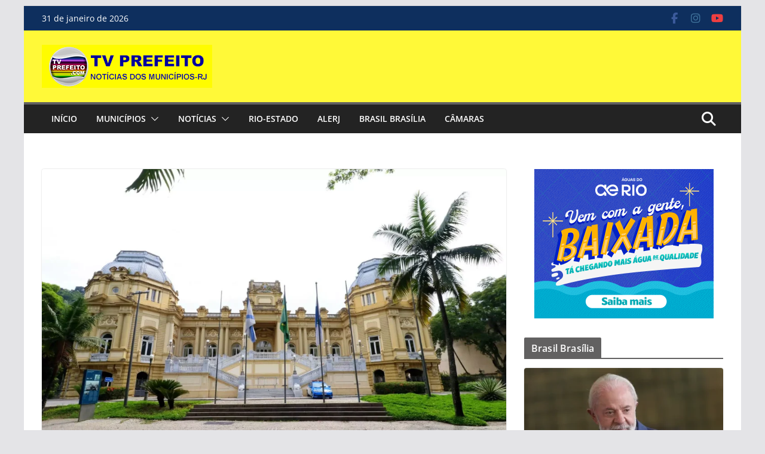

--- FILE ---
content_type: text/html; charset=UTF-8
request_url: https://tvprefeito.com/governo-do-rio-inicia-instalacao-de-comportas-na-entrada-do-tunel-extravasor-em-petropolis/
body_size: 25760
content:
		<!doctype html>
		<html lang="pt-BR">
		
<head>

			<meta charset="UTF-8"/>
		<meta name="viewport" content="width=device-width, initial-scale=1">
		<link rel="profile" href="http://gmpg.org/xfn/11"/>
		
	<meta name='robots' content='index, follow, max-image-preview:large, max-snippet:-1, max-video-preview:-1' />
<!-- Etiqueta do Google (gtag.js) Modo de consentimento dataLayer adicionado pelo Site Kit -->
<script type="text/javascript" id="google_gtagjs-js-consent-mode-data-layer">
/* <![CDATA[ */
window.dataLayer = window.dataLayer || [];function gtag(){dataLayer.push(arguments);}
gtag('consent', 'default', {"ad_personalization":"denied","ad_storage":"denied","ad_user_data":"denied","analytics_storage":"denied","functionality_storage":"denied","security_storage":"denied","personalization_storage":"denied","region":["AT","BE","BG","CH","CY","CZ","DE","DK","EE","ES","FI","FR","GB","GR","HR","HU","IE","IS","IT","LI","LT","LU","LV","MT","NL","NO","PL","PT","RO","SE","SI","SK"],"wait_for_update":500});
window._googlesitekitConsentCategoryMap = {"statistics":["analytics_storage"],"marketing":["ad_storage","ad_user_data","ad_personalization"],"functional":["functionality_storage","security_storage"],"preferences":["personalization_storage"]};
window._googlesitekitConsents = {"ad_personalization":"denied","ad_storage":"denied","ad_user_data":"denied","analytics_storage":"denied","functionality_storage":"denied","security_storage":"denied","personalization_storage":"denied","region":["AT","BE","BG","CH","CY","CZ","DE","DK","EE","ES","FI","FR","GB","GR","HR","HU","IE","IS","IT","LI","LT","LU","LV","MT","NL","NO","PL","PT","RO","SE","SI","SK"],"wait_for_update":500};
/* ]]> */
</script>
<!-- Fim da etiqueta do Google (gtag.js) Modo de consentimento dataLayer adicionado pelo Site Kit -->

	<!-- This site is optimized with the Yoast SEO plugin v25.7 - https://yoast.com/wordpress/plugins/seo/ -->
	<title>Governo do Rio inicia instalação de comportas na entrada do Túnel Extravasor, em Petrópolis - TV Prefeito</title>
	<link rel="canonical" href="https://tvprefeito.com/governo-do-rio-inicia-instalacao-de-comportas-na-entrada-do-tunel-extravasor-em-petropolis/" />
	<meta property="og:locale" content="pt_BR" />
	<meta property="og:type" content="article" />
	<meta property="og:title" content="Governo do Rio inicia instalação de comportas na entrada do Túnel Extravasor, em Petrópolis - TV Prefeito" />
	<meta property="og:description" content="Segunda fase do reforço estrutural recebe investimento de R$ 41,2 milhões As obras de recuperação do Túnel Extravasor, em Petrópolis," />
	<meta property="og:url" content="https://tvprefeito.com/governo-do-rio-inicia-instalacao-de-comportas-na-entrada-do-tunel-extravasor-em-petropolis/" />
	<meta property="og:site_name" content="TV Prefeito" />
	<meta property="article:publisher" content="https://www.facebook.com/tvprefeito" />
	<meta property="article:published_time" content="2024-07-24T14:31:45+00:00" />
	<meta property="og:image" content="https://tvprefeito.com/wp-content/uploads/2024/07/IMG_2708.webp" />
	<meta property="og:image:width" content="2000" />
	<meta property="og:image:height" content="1334" />
	<meta property="og:image:type" content="image/webp" />
	<meta name="author" content="tvp2" />
	<meta name="twitter:card" content="summary_large_image" />
	<meta name="twitter:creator" content="@tvprefeito" />
	<meta name="twitter:site" content="@tvprefeito" />
	<meta name="twitter:label1" content="Escrito por" />
	<meta name="twitter:data1" content="tvp2" />
	<meta name="twitter:label2" content="Est. tempo de leitura" />
	<meta name="twitter:data2" content="3 minutos" />
	<script type="application/ld+json" class="yoast-schema-graph">{"@context":"https://schema.org","@graph":[{"@type":"Article","@id":"https://tvprefeito.com/governo-do-rio-inicia-instalacao-de-comportas-na-entrada-do-tunel-extravasor-em-petropolis/#article","isPartOf":{"@id":"https://tvprefeito.com/governo-do-rio-inicia-instalacao-de-comportas-na-entrada-do-tunel-extravasor-em-petropolis/"},"author":{"name":"tvp2","@id":"https://tvprefeito.com/#/schema/person/64ceb0cb746ea2ee6df4e6ceb2ebe1c5"},"headline":"Governo do Rio inicia instalação de comportas na entrada do Túnel Extravasor, em Petrópolis","datePublished":"2024-07-24T14:31:45+00:00","mainEntityOfPage":{"@id":"https://tvprefeito.com/governo-do-rio-inicia-instalacao-de-comportas-na-entrada-do-tunel-extravasor-em-petropolis/"},"wordCount":551,"commentCount":0,"publisher":{"@id":"https://tvprefeito.com/#organization"},"image":{"@id":"https://tvprefeito.com/governo-do-rio-inicia-instalacao-de-comportas-na-entrada-do-tunel-extravasor-em-petropolis/#primaryimage"},"thumbnailUrl":"https://tvprefeito.com/wp-content/uploads/2024/07/IMG_2708.webp","articleSection":["Notícias","Petrópolis","Região Serrana","Rio-Governo"],"inLanguage":"pt-BR","potentialAction":[{"@type":"CommentAction","name":"Comment","target":["https://tvprefeito.com/governo-do-rio-inicia-instalacao-de-comportas-na-entrada-do-tunel-extravasor-em-petropolis/#respond"]}]},{"@type":"WebPage","@id":"https://tvprefeito.com/governo-do-rio-inicia-instalacao-de-comportas-na-entrada-do-tunel-extravasor-em-petropolis/","url":"https://tvprefeito.com/governo-do-rio-inicia-instalacao-de-comportas-na-entrada-do-tunel-extravasor-em-petropolis/","name":"Governo do Rio inicia instalação de comportas na entrada do Túnel Extravasor, em Petrópolis - TV Prefeito","isPartOf":{"@id":"https://tvprefeito.com/#website"},"primaryImageOfPage":{"@id":"https://tvprefeito.com/governo-do-rio-inicia-instalacao-de-comportas-na-entrada-do-tunel-extravasor-em-petropolis/#primaryimage"},"image":{"@id":"https://tvprefeito.com/governo-do-rio-inicia-instalacao-de-comportas-na-entrada-do-tunel-extravasor-em-petropolis/#primaryimage"},"thumbnailUrl":"https://tvprefeito.com/wp-content/uploads/2024/07/IMG_2708.webp","datePublished":"2024-07-24T14:31:45+00:00","breadcrumb":{"@id":"https://tvprefeito.com/governo-do-rio-inicia-instalacao-de-comportas-na-entrada-do-tunel-extravasor-em-petropolis/#breadcrumb"},"inLanguage":"pt-BR","potentialAction":[{"@type":"ReadAction","target":["https://tvprefeito.com/governo-do-rio-inicia-instalacao-de-comportas-na-entrada-do-tunel-extravasor-em-petropolis/"]}]},{"@type":"ImageObject","inLanguage":"pt-BR","@id":"https://tvprefeito.com/governo-do-rio-inicia-instalacao-de-comportas-na-entrada-do-tunel-extravasor-em-petropolis/#primaryimage","url":"https://tvprefeito.com/wp-content/uploads/2024/07/IMG_2708.webp","contentUrl":"https://tvprefeito.com/wp-content/uploads/2024/07/IMG_2708.webp","width":2000,"height":1334},{"@type":"BreadcrumbList","@id":"https://tvprefeito.com/governo-do-rio-inicia-instalacao-de-comportas-na-entrada-do-tunel-extravasor-em-petropolis/#breadcrumb","itemListElement":[{"@type":"ListItem","position":1,"name":"Início","item":"https://tvprefeito.com/"},{"@type":"ListItem","position":2,"name":"Governo do Rio inicia instalação de comportas na entrada do Túnel Extravasor, em Petrópolis"}]},{"@type":"WebSite","@id":"https://tvprefeito.com/#website","url":"https://tvprefeito.com/","name":"TV Prefeito - Notícias dos municípios","description":"Portal de notícias dos municípios com videos e entrevistas. Cobertura diária das cidades das regiões: Metropolitana, Serrana, Lagos, Norte, Noroeste, Médio Paraíba e Centro Sul do estado do Rio de Janeiro. O melhor da notícia está aqui.","publisher":{"@id":"https://tvprefeito.com/#organization"},"potentialAction":[{"@type":"SearchAction","target":{"@type":"EntryPoint","urlTemplate":"https://tvprefeito.com/?s={search_term_string}"},"query-input":{"@type":"PropertyValueSpecification","valueRequired":true,"valueName":"search_term_string"}}],"inLanguage":"pt-BR"},{"@type":"Organization","@id":"https://tvprefeito.com/#organization","name":"TV Prefeito - Notícias dos municípios","url":"https://tvprefeito.com/","logo":{"@type":"ImageObject","inLanguage":"pt-BR","@id":"https://tvprefeito.com/#/schema/logo/image/","url":"https://tvprefeito.com/wp-content/uploads/2025/03/CABECALHO-SITE-logo-TVP-noticias-dos-municipios2025.png","contentUrl":"https://tvprefeito.com/wp-content/uploads/2025/03/CABECALHO-SITE-logo-TVP-noticias-dos-municipios2025.png","width":285,"height":72,"caption":"TV Prefeito - Notícias dos municípios"},"image":{"@id":"https://tvprefeito.com/#/schema/logo/image/"},"sameAs":["https://www.facebook.com/tvprefeito","https://x.com/tvprefeito"]},{"@type":"Person","@id":"https://tvprefeito.com/#/schema/person/64ceb0cb746ea2ee6df4e6ceb2ebe1c5","name":"tvp2","image":{"@type":"ImageObject","inLanguage":"pt-BR","@id":"https://tvprefeito.com/#/schema/person/image/","url":"https://secure.gravatar.com/avatar/72048cb01690b48d38a088f2fec77fd6a2f47380c32d1e657895d2da6c9189a9?s=96&d=mm&r=g","contentUrl":"https://secure.gravatar.com/avatar/72048cb01690b48d38a088f2fec77fd6a2f47380c32d1e657895d2da6c9189a9?s=96&d=mm&r=g","caption":"tvp2"},"url":"https://tvprefeito.com/author/paulodc/"}]}</script>
	<!-- / Yoast SEO plugin. -->


<link rel='dns-prefetch' href='//www.googletagmanager.com' />
<link rel="alternate" type="application/rss+xml" title="Feed para TV Prefeito &raquo;" href="https://tvprefeito.com/feed/" />
<link rel="alternate" type="application/rss+xml" title="Feed de comentários para TV Prefeito &raquo;" href="https://tvprefeito.com/comments/feed/" />
<link rel="alternate" type="application/rss+xml" title="Feed de comentários para TV Prefeito &raquo; Governo do Rio inicia instalação de comportas na entrada do Túnel Extravasor, em Petrópolis" href="https://tvprefeito.com/governo-do-rio-inicia-instalacao-de-comportas-na-entrada-do-tunel-extravasor-em-petropolis/feed/" />
<link rel="alternate" title="oEmbed (JSON)" type="application/json+oembed" href="https://tvprefeito.com/wp-json/oembed/1.0/embed?url=https%3A%2F%2Ftvprefeito.com%2Fgoverno-do-rio-inicia-instalacao-de-comportas-na-entrada-do-tunel-extravasor-em-petropolis%2F" />
<link rel="alternate" title="oEmbed (XML)" type="text/xml+oembed" href="https://tvprefeito.com/wp-json/oembed/1.0/embed?url=https%3A%2F%2Ftvprefeito.com%2Fgoverno-do-rio-inicia-instalacao-de-comportas-na-entrada-do-tunel-extravasor-em-petropolis%2F&#038;format=xml" />
<style id='wp-img-auto-sizes-contain-inline-css' type='text/css'>
img:is([sizes=auto i],[sizes^="auto," i]){contain-intrinsic-size:3000px 1500px}
/*# sourceURL=wp-img-auto-sizes-contain-inline-css */
</style>
<style id='wp-emoji-styles-inline-css' type='text/css'>

	img.wp-smiley, img.emoji {
		display: inline !important;
		border: none !important;
		box-shadow: none !important;
		height: 1em !important;
		width: 1em !important;
		margin: 0 0.07em !important;
		vertical-align: -0.1em !important;
		background: none !important;
		padding: 0 !important;
	}
/*# sourceURL=wp-emoji-styles-inline-css */
</style>
<style id='wp-block-library-inline-css' type='text/css'>
:root{--wp-block-synced-color:#7a00df;--wp-block-synced-color--rgb:122,0,223;--wp-bound-block-color:var(--wp-block-synced-color);--wp-editor-canvas-background:#ddd;--wp-admin-theme-color:#007cba;--wp-admin-theme-color--rgb:0,124,186;--wp-admin-theme-color-darker-10:#006ba1;--wp-admin-theme-color-darker-10--rgb:0,107,160.5;--wp-admin-theme-color-darker-20:#005a87;--wp-admin-theme-color-darker-20--rgb:0,90,135;--wp-admin-border-width-focus:2px}@media (min-resolution:192dpi){:root{--wp-admin-border-width-focus:1.5px}}.wp-element-button{cursor:pointer}:root .has-very-light-gray-background-color{background-color:#eee}:root .has-very-dark-gray-background-color{background-color:#313131}:root .has-very-light-gray-color{color:#eee}:root .has-very-dark-gray-color{color:#313131}:root .has-vivid-green-cyan-to-vivid-cyan-blue-gradient-background{background:linear-gradient(135deg,#00d084,#0693e3)}:root .has-purple-crush-gradient-background{background:linear-gradient(135deg,#34e2e4,#4721fb 50%,#ab1dfe)}:root .has-hazy-dawn-gradient-background{background:linear-gradient(135deg,#faaca8,#dad0ec)}:root .has-subdued-olive-gradient-background{background:linear-gradient(135deg,#fafae1,#67a671)}:root .has-atomic-cream-gradient-background{background:linear-gradient(135deg,#fdd79a,#004a59)}:root .has-nightshade-gradient-background{background:linear-gradient(135deg,#330968,#31cdcf)}:root .has-midnight-gradient-background{background:linear-gradient(135deg,#020381,#2874fc)}:root{--wp--preset--font-size--normal:16px;--wp--preset--font-size--huge:42px}.has-regular-font-size{font-size:1em}.has-larger-font-size{font-size:2.625em}.has-normal-font-size{font-size:var(--wp--preset--font-size--normal)}.has-huge-font-size{font-size:var(--wp--preset--font-size--huge)}.has-text-align-center{text-align:center}.has-text-align-left{text-align:left}.has-text-align-right{text-align:right}.has-fit-text{white-space:nowrap!important}#end-resizable-editor-section{display:none}.aligncenter{clear:both}.items-justified-left{justify-content:flex-start}.items-justified-center{justify-content:center}.items-justified-right{justify-content:flex-end}.items-justified-space-between{justify-content:space-between}.screen-reader-text{border:0;clip-path:inset(50%);height:1px;margin:-1px;overflow:hidden;padding:0;position:absolute;width:1px;word-wrap:normal!important}.screen-reader-text:focus{background-color:#ddd;clip-path:none;color:#444;display:block;font-size:1em;height:auto;left:5px;line-height:normal;padding:15px 23px 14px;text-decoration:none;top:5px;width:auto;z-index:100000}html :where(.has-border-color){border-style:solid}html :where([style*=border-top-color]){border-top-style:solid}html :where([style*=border-right-color]){border-right-style:solid}html :where([style*=border-bottom-color]){border-bottom-style:solid}html :where([style*=border-left-color]){border-left-style:solid}html :where([style*=border-width]){border-style:solid}html :where([style*=border-top-width]){border-top-style:solid}html :where([style*=border-right-width]){border-right-style:solid}html :where([style*=border-bottom-width]){border-bottom-style:solid}html :where([style*=border-left-width]){border-left-style:solid}html :where(img[class*=wp-image-]){height:auto;max-width:100%}:where(figure){margin:0 0 1em}html :where(.is-position-sticky){--wp-admin--admin-bar--position-offset:var(--wp-admin--admin-bar--height,0px)}@media screen and (max-width:600px){html :where(.is-position-sticky){--wp-admin--admin-bar--position-offset:0px}}

/*# sourceURL=wp-block-library-inline-css */
</style><style id='wp-block-gallery-inline-css' type='text/css'>
.blocks-gallery-grid:not(.has-nested-images),.wp-block-gallery:not(.has-nested-images){display:flex;flex-wrap:wrap;list-style-type:none;margin:0;padding:0}.blocks-gallery-grid:not(.has-nested-images) .blocks-gallery-image,.blocks-gallery-grid:not(.has-nested-images) .blocks-gallery-item,.wp-block-gallery:not(.has-nested-images) .blocks-gallery-image,.wp-block-gallery:not(.has-nested-images) .blocks-gallery-item{display:flex;flex-direction:column;flex-grow:1;justify-content:center;margin:0 1em 1em 0;position:relative;width:calc(50% - 1em)}.blocks-gallery-grid:not(.has-nested-images) .blocks-gallery-image:nth-of-type(2n),.blocks-gallery-grid:not(.has-nested-images) .blocks-gallery-item:nth-of-type(2n),.wp-block-gallery:not(.has-nested-images) .blocks-gallery-image:nth-of-type(2n),.wp-block-gallery:not(.has-nested-images) .blocks-gallery-item:nth-of-type(2n){margin-right:0}.blocks-gallery-grid:not(.has-nested-images) .blocks-gallery-image figure,.blocks-gallery-grid:not(.has-nested-images) .blocks-gallery-item figure,.wp-block-gallery:not(.has-nested-images) .blocks-gallery-image figure,.wp-block-gallery:not(.has-nested-images) .blocks-gallery-item figure{align-items:flex-end;display:flex;height:100%;justify-content:flex-start;margin:0}.blocks-gallery-grid:not(.has-nested-images) .blocks-gallery-image img,.blocks-gallery-grid:not(.has-nested-images) .blocks-gallery-item img,.wp-block-gallery:not(.has-nested-images) .blocks-gallery-image img,.wp-block-gallery:not(.has-nested-images) .blocks-gallery-item img{display:block;height:auto;max-width:100%;width:auto}.blocks-gallery-grid:not(.has-nested-images) .blocks-gallery-image figcaption,.blocks-gallery-grid:not(.has-nested-images) .blocks-gallery-item figcaption,.wp-block-gallery:not(.has-nested-images) .blocks-gallery-image figcaption,.wp-block-gallery:not(.has-nested-images) .blocks-gallery-item figcaption{background:linear-gradient(0deg,#000000b3,#0000004d 70%,#0000);bottom:0;box-sizing:border-box;color:#fff;font-size:.8em;margin:0;max-height:100%;overflow:auto;padding:3em .77em .7em;position:absolute;text-align:center;width:100%;z-index:2}.blocks-gallery-grid:not(.has-nested-images) .blocks-gallery-image figcaption img,.blocks-gallery-grid:not(.has-nested-images) .blocks-gallery-item figcaption img,.wp-block-gallery:not(.has-nested-images) .blocks-gallery-image figcaption img,.wp-block-gallery:not(.has-nested-images) .blocks-gallery-item figcaption img{display:inline}.blocks-gallery-grid:not(.has-nested-images) figcaption,.wp-block-gallery:not(.has-nested-images) figcaption{flex-grow:1}.blocks-gallery-grid:not(.has-nested-images).is-cropped .blocks-gallery-image a,.blocks-gallery-grid:not(.has-nested-images).is-cropped .blocks-gallery-image img,.blocks-gallery-grid:not(.has-nested-images).is-cropped .blocks-gallery-item a,.blocks-gallery-grid:not(.has-nested-images).is-cropped .blocks-gallery-item img,.wp-block-gallery:not(.has-nested-images).is-cropped .blocks-gallery-image a,.wp-block-gallery:not(.has-nested-images).is-cropped .blocks-gallery-image img,.wp-block-gallery:not(.has-nested-images).is-cropped .blocks-gallery-item a,.wp-block-gallery:not(.has-nested-images).is-cropped .blocks-gallery-item img{flex:1;height:100%;object-fit:cover;width:100%}.blocks-gallery-grid:not(.has-nested-images).columns-1 .blocks-gallery-image,.blocks-gallery-grid:not(.has-nested-images).columns-1 .blocks-gallery-item,.wp-block-gallery:not(.has-nested-images).columns-1 .blocks-gallery-image,.wp-block-gallery:not(.has-nested-images).columns-1 .blocks-gallery-item{margin-right:0;width:100%}@media (min-width:600px){.blocks-gallery-grid:not(.has-nested-images).columns-3 .blocks-gallery-image,.blocks-gallery-grid:not(.has-nested-images).columns-3 .blocks-gallery-item,.wp-block-gallery:not(.has-nested-images).columns-3 .blocks-gallery-image,.wp-block-gallery:not(.has-nested-images).columns-3 .blocks-gallery-item{margin-right:1em;width:calc(33.33333% - .66667em)}.blocks-gallery-grid:not(.has-nested-images).columns-4 .blocks-gallery-image,.blocks-gallery-grid:not(.has-nested-images).columns-4 .blocks-gallery-item,.wp-block-gallery:not(.has-nested-images).columns-4 .blocks-gallery-image,.wp-block-gallery:not(.has-nested-images).columns-4 .blocks-gallery-item{margin-right:1em;width:calc(25% - .75em)}.blocks-gallery-grid:not(.has-nested-images).columns-5 .blocks-gallery-image,.blocks-gallery-grid:not(.has-nested-images).columns-5 .blocks-gallery-item,.wp-block-gallery:not(.has-nested-images).columns-5 .blocks-gallery-image,.wp-block-gallery:not(.has-nested-images).columns-5 .blocks-gallery-item{margin-right:1em;width:calc(20% - .8em)}.blocks-gallery-grid:not(.has-nested-images).columns-6 .blocks-gallery-image,.blocks-gallery-grid:not(.has-nested-images).columns-6 .blocks-gallery-item,.wp-block-gallery:not(.has-nested-images).columns-6 .blocks-gallery-image,.wp-block-gallery:not(.has-nested-images).columns-6 .blocks-gallery-item{margin-right:1em;width:calc(16.66667% - .83333em)}.blocks-gallery-grid:not(.has-nested-images).columns-7 .blocks-gallery-image,.blocks-gallery-grid:not(.has-nested-images).columns-7 .blocks-gallery-item,.wp-block-gallery:not(.has-nested-images).columns-7 .blocks-gallery-image,.wp-block-gallery:not(.has-nested-images).columns-7 .blocks-gallery-item{margin-right:1em;width:calc(14.28571% - .85714em)}.blocks-gallery-grid:not(.has-nested-images).columns-8 .blocks-gallery-image,.blocks-gallery-grid:not(.has-nested-images).columns-8 .blocks-gallery-item,.wp-block-gallery:not(.has-nested-images).columns-8 .blocks-gallery-image,.wp-block-gallery:not(.has-nested-images).columns-8 .blocks-gallery-item{margin-right:1em;width:calc(12.5% - .875em)}.blocks-gallery-grid:not(.has-nested-images).columns-1 .blocks-gallery-image:nth-of-type(1n),.blocks-gallery-grid:not(.has-nested-images).columns-1 .blocks-gallery-item:nth-of-type(1n),.blocks-gallery-grid:not(.has-nested-images).columns-2 .blocks-gallery-image:nth-of-type(2n),.blocks-gallery-grid:not(.has-nested-images).columns-2 .blocks-gallery-item:nth-of-type(2n),.blocks-gallery-grid:not(.has-nested-images).columns-3 .blocks-gallery-image:nth-of-type(3n),.blocks-gallery-grid:not(.has-nested-images).columns-3 .blocks-gallery-item:nth-of-type(3n),.blocks-gallery-grid:not(.has-nested-images).columns-4 .blocks-gallery-image:nth-of-type(4n),.blocks-gallery-grid:not(.has-nested-images).columns-4 .blocks-gallery-item:nth-of-type(4n),.blocks-gallery-grid:not(.has-nested-images).columns-5 .blocks-gallery-image:nth-of-type(5n),.blocks-gallery-grid:not(.has-nested-images).columns-5 .blocks-gallery-item:nth-of-type(5n),.blocks-gallery-grid:not(.has-nested-images).columns-6 .blocks-gallery-image:nth-of-type(6n),.blocks-gallery-grid:not(.has-nested-images).columns-6 .blocks-gallery-item:nth-of-type(6n),.blocks-gallery-grid:not(.has-nested-images).columns-7 .blocks-gallery-image:nth-of-type(7n),.blocks-gallery-grid:not(.has-nested-images).columns-7 .blocks-gallery-item:nth-of-type(7n),.blocks-gallery-grid:not(.has-nested-images).columns-8 .blocks-gallery-image:nth-of-type(8n),.blocks-gallery-grid:not(.has-nested-images).columns-8 .blocks-gallery-item:nth-of-type(8n),.wp-block-gallery:not(.has-nested-images).columns-1 .blocks-gallery-image:nth-of-type(1n),.wp-block-gallery:not(.has-nested-images).columns-1 .blocks-gallery-item:nth-of-type(1n),.wp-block-gallery:not(.has-nested-images).columns-2 .blocks-gallery-image:nth-of-type(2n),.wp-block-gallery:not(.has-nested-images).columns-2 .blocks-gallery-item:nth-of-type(2n),.wp-block-gallery:not(.has-nested-images).columns-3 .blocks-gallery-image:nth-of-type(3n),.wp-block-gallery:not(.has-nested-images).columns-3 .blocks-gallery-item:nth-of-type(3n),.wp-block-gallery:not(.has-nested-images).columns-4 .blocks-gallery-image:nth-of-type(4n),.wp-block-gallery:not(.has-nested-images).columns-4 .blocks-gallery-item:nth-of-type(4n),.wp-block-gallery:not(.has-nested-images).columns-5 .blocks-gallery-image:nth-of-type(5n),.wp-block-gallery:not(.has-nested-images).columns-5 .blocks-gallery-item:nth-of-type(5n),.wp-block-gallery:not(.has-nested-images).columns-6 .blocks-gallery-image:nth-of-type(6n),.wp-block-gallery:not(.has-nested-images).columns-6 .blocks-gallery-item:nth-of-type(6n),.wp-block-gallery:not(.has-nested-images).columns-7 .blocks-gallery-image:nth-of-type(7n),.wp-block-gallery:not(.has-nested-images).columns-7 .blocks-gallery-item:nth-of-type(7n),.wp-block-gallery:not(.has-nested-images).columns-8 .blocks-gallery-image:nth-of-type(8n),.wp-block-gallery:not(.has-nested-images).columns-8 .blocks-gallery-item:nth-of-type(8n){margin-right:0}}.blocks-gallery-grid:not(.has-nested-images) .blocks-gallery-image:last-child,.blocks-gallery-grid:not(.has-nested-images) .blocks-gallery-item:last-child,.wp-block-gallery:not(.has-nested-images) .blocks-gallery-image:last-child,.wp-block-gallery:not(.has-nested-images) .blocks-gallery-item:last-child{margin-right:0}.blocks-gallery-grid:not(.has-nested-images).alignleft,.blocks-gallery-grid:not(.has-nested-images).alignright,.wp-block-gallery:not(.has-nested-images).alignleft,.wp-block-gallery:not(.has-nested-images).alignright{max-width:420px;width:100%}.blocks-gallery-grid:not(.has-nested-images).aligncenter .blocks-gallery-item figure,.wp-block-gallery:not(.has-nested-images).aligncenter .blocks-gallery-item figure{justify-content:center}.wp-block-gallery:not(.is-cropped) .blocks-gallery-item{align-self:flex-start}figure.wp-block-gallery.has-nested-images{align-items:normal}.wp-block-gallery.has-nested-images figure.wp-block-image:not(#individual-image){margin:0;width:calc(50% - var(--wp--style--unstable-gallery-gap, 16px)/2)}.wp-block-gallery.has-nested-images figure.wp-block-image{box-sizing:border-box;display:flex;flex-direction:column;flex-grow:1;justify-content:center;max-width:100%;position:relative}.wp-block-gallery.has-nested-images figure.wp-block-image>a,.wp-block-gallery.has-nested-images figure.wp-block-image>div{flex-direction:column;flex-grow:1;margin:0}.wp-block-gallery.has-nested-images figure.wp-block-image img{display:block;height:auto;max-width:100%!important;width:auto}.wp-block-gallery.has-nested-images figure.wp-block-image figcaption,.wp-block-gallery.has-nested-images figure.wp-block-image:has(figcaption):before{bottom:0;left:0;max-height:100%;position:absolute;right:0}.wp-block-gallery.has-nested-images figure.wp-block-image:has(figcaption):before{backdrop-filter:blur(3px);content:"";height:100%;-webkit-mask-image:linear-gradient(0deg,#000 20%,#0000);mask-image:linear-gradient(0deg,#000 20%,#0000);max-height:40%;pointer-events:none}.wp-block-gallery.has-nested-images figure.wp-block-image figcaption{box-sizing:border-box;color:#fff;font-size:13px;margin:0;overflow:auto;padding:1em;text-align:center;text-shadow:0 0 1.5px #000}.wp-block-gallery.has-nested-images figure.wp-block-image figcaption::-webkit-scrollbar{height:12px;width:12px}.wp-block-gallery.has-nested-images figure.wp-block-image figcaption::-webkit-scrollbar-track{background-color:initial}.wp-block-gallery.has-nested-images figure.wp-block-image figcaption::-webkit-scrollbar-thumb{background-clip:padding-box;background-color:initial;border:3px solid #0000;border-radius:8px}.wp-block-gallery.has-nested-images figure.wp-block-image figcaption:focus-within::-webkit-scrollbar-thumb,.wp-block-gallery.has-nested-images figure.wp-block-image figcaption:focus::-webkit-scrollbar-thumb,.wp-block-gallery.has-nested-images figure.wp-block-image figcaption:hover::-webkit-scrollbar-thumb{background-color:#fffc}.wp-block-gallery.has-nested-images figure.wp-block-image figcaption{scrollbar-color:#0000 #0000;scrollbar-gutter:stable both-edges;scrollbar-width:thin}.wp-block-gallery.has-nested-images figure.wp-block-image figcaption:focus,.wp-block-gallery.has-nested-images figure.wp-block-image figcaption:focus-within,.wp-block-gallery.has-nested-images figure.wp-block-image figcaption:hover{scrollbar-color:#fffc #0000}.wp-block-gallery.has-nested-images figure.wp-block-image figcaption{will-change:transform}@media (hover:none){.wp-block-gallery.has-nested-images figure.wp-block-image figcaption{scrollbar-color:#fffc #0000}}.wp-block-gallery.has-nested-images figure.wp-block-image figcaption{background:linear-gradient(0deg,#0006,#0000)}.wp-block-gallery.has-nested-images figure.wp-block-image figcaption img{display:inline}.wp-block-gallery.has-nested-images figure.wp-block-image figcaption a{color:inherit}.wp-block-gallery.has-nested-images figure.wp-block-image.has-custom-border img{box-sizing:border-box}.wp-block-gallery.has-nested-images figure.wp-block-image.has-custom-border>a,.wp-block-gallery.has-nested-images figure.wp-block-image.has-custom-border>div,.wp-block-gallery.has-nested-images figure.wp-block-image.is-style-rounded>a,.wp-block-gallery.has-nested-images figure.wp-block-image.is-style-rounded>div{flex:1 1 auto}.wp-block-gallery.has-nested-images figure.wp-block-image.has-custom-border figcaption,.wp-block-gallery.has-nested-images figure.wp-block-image.is-style-rounded figcaption{background:none;color:inherit;flex:initial;margin:0;padding:10px 10px 9px;position:relative;text-shadow:none}.wp-block-gallery.has-nested-images figure.wp-block-image.has-custom-border:before,.wp-block-gallery.has-nested-images figure.wp-block-image.is-style-rounded:before{content:none}.wp-block-gallery.has-nested-images figcaption{flex-basis:100%;flex-grow:1;text-align:center}.wp-block-gallery.has-nested-images:not(.is-cropped) figure.wp-block-image:not(#individual-image){margin-bottom:auto;margin-top:0}.wp-block-gallery.has-nested-images.is-cropped figure.wp-block-image:not(#individual-image){align-self:inherit}.wp-block-gallery.has-nested-images.is-cropped figure.wp-block-image:not(#individual-image)>a,.wp-block-gallery.has-nested-images.is-cropped figure.wp-block-image:not(#individual-image)>div:not(.components-drop-zone){display:flex}.wp-block-gallery.has-nested-images.is-cropped figure.wp-block-image:not(#individual-image) a,.wp-block-gallery.has-nested-images.is-cropped figure.wp-block-image:not(#individual-image) img{flex:1 0 0%;height:100%;object-fit:cover;width:100%}.wp-block-gallery.has-nested-images.columns-1 figure.wp-block-image:not(#individual-image){width:100%}@media (min-width:600px){.wp-block-gallery.has-nested-images.columns-3 figure.wp-block-image:not(#individual-image){width:calc(33.33333% - var(--wp--style--unstable-gallery-gap, 16px)*.66667)}.wp-block-gallery.has-nested-images.columns-4 figure.wp-block-image:not(#individual-image){width:calc(25% - var(--wp--style--unstable-gallery-gap, 16px)*.75)}.wp-block-gallery.has-nested-images.columns-5 figure.wp-block-image:not(#individual-image){width:calc(20% - var(--wp--style--unstable-gallery-gap, 16px)*.8)}.wp-block-gallery.has-nested-images.columns-6 figure.wp-block-image:not(#individual-image){width:calc(16.66667% - var(--wp--style--unstable-gallery-gap, 16px)*.83333)}.wp-block-gallery.has-nested-images.columns-7 figure.wp-block-image:not(#individual-image){width:calc(14.28571% - var(--wp--style--unstable-gallery-gap, 16px)*.85714)}.wp-block-gallery.has-nested-images.columns-8 figure.wp-block-image:not(#individual-image){width:calc(12.5% - var(--wp--style--unstable-gallery-gap, 16px)*.875)}.wp-block-gallery.has-nested-images.columns-default figure.wp-block-image:not(#individual-image){width:calc(33.33% - var(--wp--style--unstable-gallery-gap, 16px)*.66667)}.wp-block-gallery.has-nested-images.columns-default figure.wp-block-image:not(#individual-image):first-child:nth-last-child(2),.wp-block-gallery.has-nested-images.columns-default figure.wp-block-image:not(#individual-image):first-child:nth-last-child(2)~figure.wp-block-image:not(#individual-image){width:calc(50% - var(--wp--style--unstable-gallery-gap, 16px)*.5)}.wp-block-gallery.has-nested-images.columns-default figure.wp-block-image:not(#individual-image):first-child:last-child{width:100%}}.wp-block-gallery.has-nested-images.alignleft,.wp-block-gallery.has-nested-images.alignright{max-width:420px;width:100%}.wp-block-gallery.has-nested-images.aligncenter{justify-content:center}
/*# sourceURL=https://tvprefeito.com/wp-includes/blocks/gallery/style.min.css */
</style>
<style id='wp-block-gallery-theme-inline-css' type='text/css'>
.blocks-gallery-caption{color:#555;font-size:13px;text-align:center}.is-dark-theme .blocks-gallery-caption{color:#ffffffa6}
/*# sourceURL=https://tvprefeito.com/wp-includes/blocks/gallery/theme.min.css */
</style>
<style id='wp-block-heading-inline-css' type='text/css'>
h1:where(.wp-block-heading).has-background,h2:where(.wp-block-heading).has-background,h3:where(.wp-block-heading).has-background,h4:where(.wp-block-heading).has-background,h5:where(.wp-block-heading).has-background,h6:where(.wp-block-heading).has-background{padding:1.25em 2.375em}h1.has-text-align-left[style*=writing-mode]:where([style*=vertical-lr]),h1.has-text-align-right[style*=writing-mode]:where([style*=vertical-rl]),h2.has-text-align-left[style*=writing-mode]:where([style*=vertical-lr]),h2.has-text-align-right[style*=writing-mode]:where([style*=vertical-rl]),h3.has-text-align-left[style*=writing-mode]:where([style*=vertical-lr]),h3.has-text-align-right[style*=writing-mode]:where([style*=vertical-rl]),h4.has-text-align-left[style*=writing-mode]:where([style*=vertical-lr]),h4.has-text-align-right[style*=writing-mode]:where([style*=vertical-rl]),h5.has-text-align-left[style*=writing-mode]:where([style*=vertical-lr]),h5.has-text-align-right[style*=writing-mode]:where([style*=vertical-rl]),h6.has-text-align-left[style*=writing-mode]:where([style*=vertical-lr]),h6.has-text-align-right[style*=writing-mode]:where([style*=vertical-rl]){rotate:180deg}
/*# sourceURL=https://tvprefeito.com/wp-includes/blocks/heading/style.min.css */
</style>
<style id='wp-block-image-inline-css' type='text/css'>
.wp-block-image>a,.wp-block-image>figure>a{display:inline-block}.wp-block-image img{box-sizing:border-box;height:auto;max-width:100%;vertical-align:bottom}@media not (prefers-reduced-motion){.wp-block-image img.hide{visibility:hidden}.wp-block-image img.show{animation:show-content-image .4s}}.wp-block-image[style*=border-radius] img,.wp-block-image[style*=border-radius]>a{border-radius:inherit}.wp-block-image.has-custom-border img{box-sizing:border-box}.wp-block-image.aligncenter{text-align:center}.wp-block-image.alignfull>a,.wp-block-image.alignwide>a{width:100%}.wp-block-image.alignfull img,.wp-block-image.alignwide img{height:auto;width:100%}.wp-block-image .aligncenter,.wp-block-image .alignleft,.wp-block-image .alignright,.wp-block-image.aligncenter,.wp-block-image.alignleft,.wp-block-image.alignright{display:table}.wp-block-image .aligncenter>figcaption,.wp-block-image .alignleft>figcaption,.wp-block-image .alignright>figcaption,.wp-block-image.aligncenter>figcaption,.wp-block-image.alignleft>figcaption,.wp-block-image.alignright>figcaption{caption-side:bottom;display:table-caption}.wp-block-image .alignleft{float:left;margin:.5em 1em .5em 0}.wp-block-image .alignright{float:right;margin:.5em 0 .5em 1em}.wp-block-image .aligncenter{margin-left:auto;margin-right:auto}.wp-block-image :where(figcaption){margin-bottom:1em;margin-top:.5em}.wp-block-image.is-style-circle-mask img{border-radius:9999px}@supports ((-webkit-mask-image:none) or (mask-image:none)) or (-webkit-mask-image:none){.wp-block-image.is-style-circle-mask img{border-radius:0;-webkit-mask-image:url('data:image/svg+xml;utf8,<svg viewBox="0 0 100 100" xmlns="http://www.w3.org/2000/svg"><circle cx="50" cy="50" r="50"/></svg>');mask-image:url('data:image/svg+xml;utf8,<svg viewBox="0 0 100 100" xmlns="http://www.w3.org/2000/svg"><circle cx="50" cy="50" r="50"/></svg>');mask-mode:alpha;-webkit-mask-position:center;mask-position:center;-webkit-mask-repeat:no-repeat;mask-repeat:no-repeat;-webkit-mask-size:contain;mask-size:contain}}:root :where(.wp-block-image.is-style-rounded img,.wp-block-image .is-style-rounded img){border-radius:9999px}.wp-block-image figure{margin:0}.wp-lightbox-container{display:flex;flex-direction:column;position:relative}.wp-lightbox-container img{cursor:zoom-in}.wp-lightbox-container img:hover+button{opacity:1}.wp-lightbox-container button{align-items:center;backdrop-filter:blur(16px) saturate(180%);background-color:#5a5a5a40;border:none;border-radius:4px;cursor:zoom-in;display:flex;height:20px;justify-content:center;opacity:0;padding:0;position:absolute;right:16px;text-align:center;top:16px;width:20px;z-index:100}@media not (prefers-reduced-motion){.wp-lightbox-container button{transition:opacity .2s ease}}.wp-lightbox-container button:focus-visible{outline:3px auto #5a5a5a40;outline:3px auto -webkit-focus-ring-color;outline-offset:3px}.wp-lightbox-container button:hover{cursor:pointer;opacity:1}.wp-lightbox-container button:focus{opacity:1}.wp-lightbox-container button:focus,.wp-lightbox-container button:hover,.wp-lightbox-container button:not(:hover):not(:active):not(.has-background){background-color:#5a5a5a40;border:none}.wp-lightbox-overlay{box-sizing:border-box;cursor:zoom-out;height:100vh;left:0;overflow:hidden;position:fixed;top:0;visibility:hidden;width:100%;z-index:100000}.wp-lightbox-overlay .close-button{align-items:center;cursor:pointer;display:flex;justify-content:center;min-height:40px;min-width:40px;padding:0;position:absolute;right:calc(env(safe-area-inset-right) + 16px);top:calc(env(safe-area-inset-top) + 16px);z-index:5000000}.wp-lightbox-overlay .close-button:focus,.wp-lightbox-overlay .close-button:hover,.wp-lightbox-overlay .close-button:not(:hover):not(:active):not(.has-background){background:none;border:none}.wp-lightbox-overlay .lightbox-image-container{height:var(--wp--lightbox-container-height);left:50%;overflow:hidden;position:absolute;top:50%;transform:translate(-50%,-50%);transform-origin:top left;width:var(--wp--lightbox-container-width);z-index:9999999999}.wp-lightbox-overlay .wp-block-image{align-items:center;box-sizing:border-box;display:flex;height:100%;justify-content:center;margin:0;position:relative;transform-origin:0 0;width:100%;z-index:3000000}.wp-lightbox-overlay .wp-block-image img{height:var(--wp--lightbox-image-height);min-height:var(--wp--lightbox-image-height);min-width:var(--wp--lightbox-image-width);width:var(--wp--lightbox-image-width)}.wp-lightbox-overlay .wp-block-image figcaption{display:none}.wp-lightbox-overlay button{background:none;border:none}.wp-lightbox-overlay .scrim{background-color:#fff;height:100%;opacity:.9;position:absolute;width:100%;z-index:2000000}.wp-lightbox-overlay.active{visibility:visible}@media not (prefers-reduced-motion){.wp-lightbox-overlay.active{animation:turn-on-visibility .25s both}.wp-lightbox-overlay.active img{animation:turn-on-visibility .35s both}.wp-lightbox-overlay.show-closing-animation:not(.active){animation:turn-off-visibility .35s both}.wp-lightbox-overlay.show-closing-animation:not(.active) img{animation:turn-off-visibility .25s both}.wp-lightbox-overlay.zoom.active{animation:none;opacity:1;visibility:visible}.wp-lightbox-overlay.zoom.active .lightbox-image-container{animation:lightbox-zoom-in .4s}.wp-lightbox-overlay.zoom.active .lightbox-image-container img{animation:none}.wp-lightbox-overlay.zoom.active .scrim{animation:turn-on-visibility .4s forwards}.wp-lightbox-overlay.zoom.show-closing-animation:not(.active){animation:none}.wp-lightbox-overlay.zoom.show-closing-animation:not(.active) .lightbox-image-container{animation:lightbox-zoom-out .4s}.wp-lightbox-overlay.zoom.show-closing-animation:not(.active) .lightbox-image-container img{animation:none}.wp-lightbox-overlay.zoom.show-closing-animation:not(.active) .scrim{animation:turn-off-visibility .4s forwards}}@keyframes show-content-image{0%{visibility:hidden}99%{visibility:hidden}to{visibility:visible}}@keyframes turn-on-visibility{0%{opacity:0}to{opacity:1}}@keyframes turn-off-visibility{0%{opacity:1;visibility:visible}99%{opacity:0;visibility:visible}to{opacity:0;visibility:hidden}}@keyframes lightbox-zoom-in{0%{transform:translate(calc((-100vw + var(--wp--lightbox-scrollbar-width))/2 + var(--wp--lightbox-initial-left-position)),calc(-50vh + var(--wp--lightbox-initial-top-position))) scale(var(--wp--lightbox-scale))}to{transform:translate(-50%,-50%) scale(1)}}@keyframes lightbox-zoom-out{0%{transform:translate(-50%,-50%) scale(1);visibility:visible}99%{visibility:visible}to{transform:translate(calc((-100vw + var(--wp--lightbox-scrollbar-width))/2 + var(--wp--lightbox-initial-left-position)),calc(-50vh + var(--wp--lightbox-initial-top-position))) scale(var(--wp--lightbox-scale));visibility:hidden}}
/*# sourceURL=https://tvprefeito.com/wp-includes/blocks/image/style.min.css */
</style>
<style id='wp-block-image-theme-inline-css' type='text/css'>
:root :where(.wp-block-image figcaption){color:#555;font-size:13px;text-align:center}.is-dark-theme :root :where(.wp-block-image figcaption){color:#ffffffa6}.wp-block-image{margin:0 0 1em}
/*# sourceURL=https://tvprefeito.com/wp-includes/blocks/image/theme.min.css */
</style>
<style id='wp-block-paragraph-inline-css' type='text/css'>
.is-small-text{font-size:.875em}.is-regular-text{font-size:1em}.is-large-text{font-size:2.25em}.is-larger-text{font-size:3em}.has-drop-cap:not(:focus):first-letter{float:left;font-size:8.4em;font-style:normal;font-weight:100;line-height:.68;margin:.05em .1em 0 0;text-transform:uppercase}body.rtl .has-drop-cap:not(:focus):first-letter{float:none;margin-left:.1em}p.has-drop-cap.has-background{overflow:hidden}:root :where(p.has-background){padding:1.25em 2.375em}:where(p.has-text-color:not(.has-link-color)) a{color:inherit}p.has-text-align-left[style*="writing-mode:vertical-lr"],p.has-text-align-right[style*="writing-mode:vertical-rl"]{rotate:180deg}
/*# sourceURL=https://tvprefeito.com/wp-includes/blocks/paragraph/style.min.css */
</style>
<style id='global-styles-inline-css' type='text/css'>
:root{--wp--preset--aspect-ratio--square: 1;--wp--preset--aspect-ratio--4-3: 4/3;--wp--preset--aspect-ratio--3-4: 3/4;--wp--preset--aspect-ratio--3-2: 3/2;--wp--preset--aspect-ratio--2-3: 2/3;--wp--preset--aspect-ratio--16-9: 16/9;--wp--preset--aspect-ratio--9-16: 9/16;--wp--preset--color--black: #000000;--wp--preset--color--cyan-bluish-gray: #abb8c3;--wp--preset--color--white: #ffffff;--wp--preset--color--pale-pink: #f78da7;--wp--preset--color--vivid-red: #cf2e2e;--wp--preset--color--luminous-vivid-orange: #ff6900;--wp--preset--color--luminous-vivid-amber: #fcb900;--wp--preset--color--light-green-cyan: #7bdcb5;--wp--preset--color--vivid-green-cyan: #00d084;--wp--preset--color--pale-cyan-blue: #8ed1fc;--wp--preset--color--vivid-cyan-blue: #0693e3;--wp--preset--color--vivid-purple: #9b51e0;--wp--preset--gradient--vivid-cyan-blue-to-vivid-purple: linear-gradient(135deg,rgb(6,147,227) 0%,rgb(155,81,224) 100%);--wp--preset--gradient--light-green-cyan-to-vivid-green-cyan: linear-gradient(135deg,rgb(122,220,180) 0%,rgb(0,208,130) 100%);--wp--preset--gradient--luminous-vivid-amber-to-luminous-vivid-orange: linear-gradient(135deg,rgb(252,185,0) 0%,rgb(255,105,0) 100%);--wp--preset--gradient--luminous-vivid-orange-to-vivid-red: linear-gradient(135deg,rgb(255,105,0) 0%,rgb(207,46,46) 100%);--wp--preset--gradient--very-light-gray-to-cyan-bluish-gray: linear-gradient(135deg,rgb(238,238,238) 0%,rgb(169,184,195) 100%);--wp--preset--gradient--cool-to-warm-spectrum: linear-gradient(135deg,rgb(74,234,220) 0%,rgb(151,120,209) 20%,rgb(207,42,186) 40%,rgb(238,44,130) 60%,rgb(251,105,98) 80%,rgb(254,248,76) 100%);--wp--preset--gradient--blush-light-purple: linear-gradient(135deg,rgb(255,206,236) 0%,rgb(152,150,240) 100%);--wp--preset--gradient--blush-bordeaux: linear-gradient(135deg,rgb(254,205,165) 0%,rgb(254,45,45) 50%,rgb(107,0,62) 100%);--wp--preset--gradient--luminous-dusk: linear-gradient(135deg,rgb(255,203,112) 0%,rgb(199,81,192) 50%,rgb(65,88,208) 100%);--wp--preset--gradient--pale-ocean: linear-gradient(135deg,rgb(255,245,203) 0%,rgb(182,227,212) 50%,rgb(51,167,181) 100%);--wp--preset--gradient--electric-grass: linear-gradient(135deg,rgb(202,248,128) 0%,rgb(113,206,126) 100%);--wp--preset--gradient--midnight: linear-gradient(135deg,rgb(2,3,129) 0%,rgb(40,116,252) 100%);--wp--preset--font-size--small: 13px;--wp--preset--font-size--medium: 20px;--wp--preset--font-size--large: 36px;--wp--preset--font-size--x-large: 42px;--wp--preset--font-family--dm-sans: DM Sans, sans-serif;--wp--preset--font-family--public-sans: Public Sans, sans-serif;--wp--preset--font-family--roboto: Roboto, sans-serif;--wp--preset--font-family--segoe-ui: Segoe UI, Arial, sans-serif;--wp--preset--spacing--20: 0.44rem;--wp--preset--spacing--30: 0.67rem;--wp--preset--spacing--40: 1rem;--wp--preset--spacing--50: 1.5rem;--wp--preset--spacing--60: 2.25rem;--wp--preset--spacing--70: 3.38rem;--wp--preset--spacing--80: 5.06rem;--wp--preset--shadow--natural: 6px 6px 9px rgba(0, 0, 0, 0.2);--wp--preset--shadow--deep: 12px 12px 50px rgba(0, 0, 0, 0.4);--wp--preset--shadow--sharp: 6px 6px 0px rgba(0, 0, 0, 0.2);--wp--preset--shadow--outlined: 6px 6px 0px -3px rgb(255, 255, 255), 6px 6px rgb(0, 0, 0);--wp--preset--shadow--crisp: 6px 6px 0px rgb(0, 0, 0);}:where(body) { margin: 0; }.wp-site-blocks > .alignleft { float: left; margin-right: 2em; }.wp-site-blocks > .alignright { float: right; margin-left: 2em; }.wp-site-blocks > .aligncenter { justify-content: center; margin-left: auto; margin-right: auto; }:where(.wp-site-blocks) > * { margin-block-start: 24px; margin-block-end: 0; }:where(.wp-site-blocks) > :first-child { margin-block-start: 0; }:where(.wp-site-blocks) > :last-child { margin-block-end: 0; }:root { --wp--style--block-gap: 24px; }:root :where(.is-layout-flow) > :first-child{margin-block-start: 0;}:root :where(.is-layout-flow) > :last-child{margin-block-end: 0;}:root :where(.is-layout-flow) > *{margin-block-start: 24px;margin-block-end: 0;}:root :where(.is-layout-constrained) > :first-child{margin-block-start: 0;}:root :where(.is-layout-constrained) > :last-child{margin-block-end: 0;}:root :where(.is-layout-constrained) > *{margin-block-start: 24px;margin-block-end: 0;}:root :where(.is-layout-flex){gap: 24px;}:root :where(.is-layout-grid){gap: 24px;}.is-layout-flow > .alignleft{float: left;margin-inline-start: 0;margin-inline-end: 2em;}.is-layout-flow > .alignright{float: right;margin-inline-start: 2em;margin-inline-end: 0;}.is-layout-flow > .aligncenter{margin-left: auto !important;margin-right: auto !important;}.is-layout-constrained > .alignleft{float: left;margin-inline-start: 0;margin-inline-end: 2em;}.is-layout-constrained > .alignright{float: right;margin-inline-start: 2em;margin-inline-end: 0;}.is-layout-constrained > .aligncenter{margin-left: auto !important;margin-right: auto !important;}.is-layout-constrained > :where(:not(.alignleft):not(.alignright):not(.alignfull)){margin-left: auto !important;margin-right: auto !important;}body .is-layout-flex{display: flex;}.is-layout-flex{flex-wrap: wrap;align-items: center;}.is-layout-flex > :is(*, div){margin: 0;}body .is-layout-grid{display: grid;}.is-layout-grid > :is(*, div){margin: 0;}body{padding-top: 0px;padding-right: 0px;padding-bottom: 0px;padding-left: 0px;}a:where(:not(.wp-element-button)){text-decoration: underline;}:root :where(.wp-element-button, .wp-block-button__link){background-color: #32373c;border-width: 0;color: #fff;font-family: inherit;font-size: inherit;font-style: inherit;font-weight: inherit;letter-spacing: inherit;line-height: inherit;padding-top: calc(0.667em + 2px);padding-right: calc(1.333em + 2px);padding-bottom: calc(0.667em + 2px);padding-left: calc(1.333em + 2px);text-decoration: none;text-transform: inherit;}.has-black-color{color: var(--wp--preset--color--black) !important;}.has-cyan-bluish-gray-color{color: var(--wp--preset--color--cyan-bluish-gray) !important;}.has-white-color{color: var(--wp--preset--color--white) !important;}.has-pale-pink-color{color: var(--wp--preset--color--pale-pink) !important;}.has-vivid-red-color{color: var(--wp--preset--color--vivid-red) !important;}.has-luminous-vivid-orange-color{color: var(--wp--preset--color--luminous-vivid-orange) !important;}.has-luminous-vivid-amber-color{color: var(--wp--preset--color--luminous-vivid-amber) !important;}.has-light-green-cyan-color{color: var(--wp--preset--color--light-green-cyan) !important;}.has-vivid-green-cyan-color{color: var(--wp--preset--color--vivid-green-cyan) !important;}.has-pale-cyan-blue-color{color: var(--wp--preset--color--pale-cyan-blue) !important;}.has-vivid-cyan-blue-color{color: var(--wp--preset--color--vivid-cyan-blue) !important;}.has-vivid-purple-color{color: var(--wp--preset--color--vivid-purple) !important;}.has-black-background-color{background-color: var(--wp--preset--color--black) !important;}.has-cyan-bluish-gray-background-color{background-color: var(--wp--preset--color--cyan-bluish-gray) !important;}.has-white-background-color{background-color: var(--wp--preset--color--white) !important;}.has-pale-pink-background-color{background-color: var(--wp--preset--color--pale-pink) !important;}.has-vivid-red-background-color{background-color: var(--wp--preset--color--vivid-red) !important;}.has-luminous-vivid-orange-background-color{background-color: var(--wp--preset--color--luminous-vivid-orange) !important;}.has-luminous-vivid-amber-background-color{background-color: var(--wp--preset--color--luminous-vivid-amber) !important;}.has-light-green-cyan-background-color{background-color: var(--wp--preset--color--light-green-cyan) !important;}.has-vivid-green-cyan-background-color{background-color: var(--wp--preset--color--vivid-green-cyan) !important;}.has-pale-cyan-blue-background-color{background-color: var(--wp--preset--color--pale-cyan-blue) !important;}.has-vivid-cyan-blue-background-color{background-color: var(--wp--preset--color--vivid-cyan-blue) !important;}.has-vivid-purple-background-color{background-color: var(--wp--preset--color--vivid-purple) !important;}.has-black-border-color{border-color: var(--wp--preset--color--black) !important;}.has-cyan-bluish-gray-border-color{border-color: var(--wp--preset--color--cyan-bluish-gray) !important;}.has-white-border-color{border-color: var(--wp--preset--color--white) !important;}.has-pale-pink-border-color{border-color: var(--wp--preset--color--pale-pink) !important;}.has-vivid-red-border-color{border-color: var(--wp--preset--color--vivid-red) !important;}.has-luminous-vivid-orange-border-color{border-color: var(--wp--preset--color--luminous-vivid-orange) !important;}.has-luminous-vivid-amber-border-color{border-color: var(--wp--preset--color--luminous-vivid-amber) !important;}.has-light-green-cyan-border-color{border-color: var(--wp--preset--color--light-green-cyan) !important;}.has-vivid-green-cyan-border-color{border-color: var(--wp--preset--color--vivid-green-cyan) !important;}.has-pale-cyan-blue-border-color{border-color: var(--wp--preset--color--pale-cyan-blue) !important;}.has-vivid-cyan-blue-border-color{border-color: var(--wp--preset--color--vivid-cyan-blue) !important;}.has-vivid-purple-border-color{border-color: var(--wp--preset--color--vivid-purple) !important;}.has-vivid-cyan-blue-to-vivid-purple-gradient-background{background: var(--wp--preset--gradient--vivid-cyan-blue-to-vivid-purple) !important;}.has-light-green-cyan-to-vivid-green-cyan-gradient-background{background: var(--wp--preset--gradient--light-green-cyan-to-vivid-green-cyan) !important;}.has-luminous-vivid-amber-to-luminous-vivid-orange-gradient-background{background: var(--wp--preset--gradient--luminous-vivid-amber-to-luminous-vivid-orange) !important;}.has-luminous-vivid-orange-to-vivid-red-gradient-background{background: var(--wp--preset--gradient--luminous-vivid-orange-to-vivid-red) !important;}.has-very-light-gray-to-cyan-bluish-gray-gradient-background{background: var(--wp--preset--gradient--very-light-gray-to-cyan-bluish-gray) !important;}.has-cool-to-warm-spectrum-gradient-background{background: var(--wp--preset--gradient--cool-to-warm-spectrum) !important;}.has-blush-light-purple-gradient-background{background: var(--wp--preset--gradient--blush-light-purple) !important;}.has-blush-bordeaux-gradient-background{background: var(--wp--preset--gradient--blush-bordeaux) !important;}.has-luminous-dusk-gradient-background{background: var(--wp--preset--gradient--luminous-dusk) !important;}.has-pale-ocean-gradient-background{background: var(--wp--preset--gradient--pale-ocean) !important;}.has-electric-grass-gradient-background{background: var(--wp--preset--gradient--electric-grass) !important;}.has-midnight-gradient-background{background: var(--wp--preset--gradient--midnight) !important;}.has-small-font-size{font-size: var(--wp--preset--font-size--small) !important;}.has-medium-font-size{font-size: var(--wp--preset--font-size--medium) !important;}.has-large-font-size{font-size: var(--wp--preset--font-size--large) !important;}.has-x-large-font-size{font-size: var(--wp--preset--font-size--x-large) !important;}.has-dm-sans-font-family{font-family: var(--wp--preset--font-family--dm-sans) !important;}.has-public-sans-font-family{font-family: var(--wp--preset--font-family--public-sans) !important;}.has-roboto-font-family{font-family: var(--wp--preset--font-family--roboto) !important;}.has-segoe-ui-font-family{font-family: var(--wp--preset--font-family--segoe-ui) !important;}
/*# sourceURL=global-styles-inline-css */
</style>
<style id='core-block-supports-inline-css' type='text/css'>
.wp-block-gallery.wp-block-gallery-1{--wp--style--unstable-gallery-gap:var( --wp--style--gallery-gap-default, var( --gallery-block--gutter-size, var( --wp--style--block-gap, 0.5em ) ) );gap:var( --wp--style--gallery-gap-default, var( --gallery-block--gutter-size, var( --wp--style--block-gap, 0.5em ) ) );}
/*# sourceURL=core-block-supports-inline-css */
</style>

<link rel='stylesheet' id='colormag_style-css' href='https://tvprefeito.com/wp-content/themes/colormag-pro/style.css?ver=5.0.30' type='text/css' media='all' />
<style id='colormag_style-inline-css' type='text/css'>
.colormag-button,
			blockquote, button,
			input[type=reset],
			input[type=button],
			input[type=submit],
			.cm-home-icon.front_page_on,
			.cm-post-categories a,
			.cm-primary-nav ul li ul li:hover,
			.cm-primary-nav ul li.current-menu-item,
			.cm-primary-nav ul li.current_page_ancestor,
			.cm-primary-nav ul li.current-menu-ancestor,
			.cm-primary-nav ul li.current_page_item,
			.cm-primary-nav ul li:hover,
			.cm-primary-nav ul li.focus,
			.cm-mobile-nav li a:hover,
			.colormag-header-clean #cm-primary-nav .cm-menu-toggle:hover,
			.cm-header .cm-mobile-nav li:hover,
			.cm-header .cm-mobile-nav li.current-page-ancestor,
			.cm-header .cm-mobile-nav li.current-menu-ancestor,
			.cm-header .cm-mobile-nav li.current-page-item,
			.cm-header .cm-mobile-nav li.current-menu-item,
			.cm-primary-nav ul li.focus > a,
			.cm-layout-2 .cm-primary-nav ul ul.sub-menu li.focus > a,
			.cm-mobile-nav .current-menu-item>a, .cm-mobile-nav .current_page_item>a,
			.colormag-header-clean .cm-mobile-nav li:hover > a,
			.colormag-header-clean .cm-mobile-nav li.current-page-ancestor > a,
			.colormag-header-clean .cm-mobile-nav li.current-menu-ancestor > a,
			.colormag-header-clean .cm-mobile-nav li.current-page-item > a,
			.colormag-header-clean .cm-mobile-nav li.current-menu-item > a,
			.fa.search-top:hover,
			.widget_call_to_action .btn--primary,
			.colormag-footer--classic .cm-footer-cols .cm-row .cm-widget-title span::before,
			.colormag-footer--classic-bordered .cm-footer-cols .cm-row .cm-widget-title span::before,
			.cm-featured-posts .cm-widget-title span,
			.cm-featured-category-slider-widget .cm-slide-content .cm-entry-header-meta .cm-post-categories a,
			.cm-highlighted-posts .cm-post-content .cm-entry-header-meta .cm-post-categories a,
			.cm-category-slide-next, .cm-category-slide-prev, .slide-next,
			.slide-prev, .cm-tabbed-widget ul li, .cm-posts .wp-pagenavi .current,
			.cm-posts .wp-pagenavi a:hover, .cm-secondary .cm-widget-title span,
			.cm-posts .post .cm-post-content .cm-entry-header-meta .cm-post-categories a,
			.cm-page-header .cm-page-title span, .entry-meta .post-format i,
			.format-link, .cm-entry-button, .infinite-scroll .tg-infinite-scroll,
			.no-more-post-text, .pagination span,
			.cm-footer-cols .cm-row .cm-widget-title span,
			.advertisement_above_footer .cm-widget-title span,
			.error, .cm-primary .cm-widget-title span,
			.related-posts-wrapper.style-three .cm-post-content .cm-entry-title a:hover:before,
			.cm-slider-area .cm-widget-title span,
			.cm-beside-slider-widget .cm-widget-title span,
			.top-full-width-sidebar .cm-widget-title span,
			.wp-block-quote, .wp-block-quote.is-style-large,
			.wp-block-quote.has-text-align-right,
			.page-numbers .current, .search-wrap button,
			.cm-error-404 .cm-btn, .widget .wp-block-heading, .wp-block-search button,
			.widget a::before, .cm-post-date a::before,
			.byline a::before,
			.colormag-footer--classic-bordered .cm-widget-title::before,
			.wp-block-button__link,
			#cm-tertiary .cm-widget-title span,
			.link-pagination .post-page-numbers.current,
			.wp-block-query-pagination-numbers .page-numbers.current,
			.wp-element-button,
			.wp-block-button .wp-block-button__link,
			.wp-element-button,
			.cm-layout-2 .cm-primary-nav ul ul.sub-menu li:hover,
			.cm-layout-2 .cm-primary-nav ul ul.sub-menu li.current-menu-ancestor,
			.cm-layout-2 .cm-primary-nav ul ul.sub-menu li.current-menu-item,
			.cm-layout-2 .cm-primary-nav ul ul.sub-menu li.focus,
			.cm-primary-nav .cm-random-post a:hover,
			.cm-primary-nav .cm-home-icon a:hover,
			.tg-infinite-pagination .tg-load-more,
			.comment .comment-author-link .post-author,
			.cm-footer-builder .cm-widget-title span,
			.wp-block-search .wp-element-button:hover{background-color:rgb(98,97,97);}a,
			.cm-layout-2 #cm-primary-nav .fa.search-top:hover,
			.cm-layout-2 #cm-primary-nav.cm-mobile-nav .cm-random-post a:hover .fa-random,
			.cm-layout-2 #cm-primary-nav.cm-primary-nav .cm-random-post a:hover .fa-random,
			.cm-layout-2 .breaking-news .newsticker a:hover,
			.cm-layout-2 .cm-primary-nav ul li.current-menu-item > a,
			.cm-layout-2 .cm-primary-nav ul li.current_page_item > a,
			.cm-layout-2 .cm-primary-nav ul li:hover > a,
			.cm-layout-2 .cm-primary-nav ul li.focus > a
			.dark-skin .cm-layout-2-style-1 #cm-primary-nav.cm-primary-nav .cm-home-icon:hover .fa,
			.byline a:hover, .comments a:hover, .cm-edit-link a:hover, .cm-post-date a:hover,
			.social-links:not(.cm-header-actions .social-links) i.fa:hover, .cm-tag-links a:hover,
			.colormag-header-clean .social-links li:hover i.fa, .cm-layout-2-style-1 .social-links li:hover i.fa,
			.colormag-header-clean .breaking-news .newsticker a:hover, .widget_featured_posts .article-content .cm-entry-title a:hover,
			.widget_featured_slider .slide-content .cm-below-entry-meta .byline a:hover,
			.widget_featured_slider .slide-content .cm-below-entry-meta .comments a:hover,
			.widget_featured_slider .slide-content .cm-below-entry-meta .cm-post-date a:hover,
			.widget_featured_slider .slide-content .cm-entry-title a:hover,
			.widget_block_picture_news.widget_featured_posts .article-content .cm-entry-title a:hover,
			.widget_highlighted_posts .article-content .cm-below-entry-meta .byline a:hover,
			.widget_highlighted_posts .article-content .cm-below-entry-meta .comments a:hover,
			.widget_highlighted_posts .article-content .cm-below-entry-meta .cm-post-date a:hover,
			.widget_highlighted_posts .article-content .cm-entry-title a:hover, i.fa-arrow-up, i.fa-arrow-down,
			.cm-site-title a, #content .post .article-content .cm-entry-title a:hover, .entry-meta .byline i,
			.entry-meta .cat-links i, .entry-meta a, .post .cm-entry-title a:hover, .search .cm-entry-title a:hover,
			.entry-meta .comments-link a:hover, .entry-meta .cm-edit-link a:hover, .entry-meta .cm-post-date a:hover,
			.entry-meta .cm-tag-links a:hover, .single #content .tags a:hover, .count, .next a:hover, .previous a:hover,
			.related-posts-main-title .fa, .single-related-posts .article-content .cm-entry-title a:hover,
			.pagination a span:hover,
			#content .comments-area a.comment-cm-edit-link:hover, #content .comments-area a.comment-permalink:hover,
			#content .comments-area article header cite a:hover, .comments-area .comment-author-link a:hover,
			.comment .comment-reply-link:hover,
			.nav-next a, .nav-previous a,
			#cm-footer .cm-footer-menu ul li a:hover,
			.cm-footer-cols .cm-row a:hover, a#scroll-up i, .related-posts-wrapper-flyout .cm-entry-title a:hover,
			.human-diff-time .human-diff-time-display:hover,
			.cm-layout-2-style-1 #cm-primary-nav .fa:hover,
			.cm-footer-bar a,
			.cm-post-date a:hover,
			.cm-author a:hover,
			.cm-comments-link a:hover,
			.cm-tag-links a:hover,
			.cm-edit-link a:hover,
			.cm-footer-bar .copyright a,
			.cm-featured-posts .cm-entry-title a:hover,
            .cm-featured-posts--style-5.cm-featured-posts .cm-post-title-below-image .cm-post .cm-post-content .cm-entry-title a:hover,
			.cm-posts .post .cm-post-content .cm-entry-title a:hover,
			.cm-posts .post .single-title-above .cm-entry-title a:hover,
			.cm-layout-2 .cm-primary-nav ul li:hover > a,
			.cm-layout-2 #cm-primary-nav .fa:hover,
			.cm-entry-title a:hover,
			button:hover, input[type="button"]:hover,
			input[type="reset"]:hover,
			input[type="submit"]:hover,
			.wp-block-button .wp-block-button__link:hover,
			.cm-button:hover,
			.wp-element-button:hover,
			li.product .added_to_cart:hover,
			.comments-area .comment-permalink:hover{color:rgb(98,97,97);}#cm-primary-nav,
			.cm-contained .cm-header-2 .cm-row, .cm-header-builder.cm-full-width .cm-main-header .cm-header-bottom-row{border-top-color:rgb(98,97,97);}.cm-layout-2 #cm-primary-nav,
			.cm-layout-2 .cm-primary-nav ul ul.sub-menu li:hover,
			.cm-layout-2 .cm-primary-nav ul > li:hover > a,
			.cm-layout-2 .cm-primary-nav ul > li.current-menu-item > a,
			.cm-layout-2 .cm-primary-nav ul > li.current-menu-ancestor > a,
			.cm-layout-2 .cm-primary-nav ul ul.sub-menu li.current-menu-ancestor,
			.cm-layout-2 .cm-primary-nav ul ul.sub-menu li.current-menu-item,
			.cm-layout-2 .cm-primary-nav ul ul.sub-menu li.focus,
			cm-layout-2 .cm-primary-nav ul ul.sub-menu li.current-menu-ancestor,
			cm-layout-2 .cm-primary-nav ul ul.sub-menu li.current-menu-item,
			cm-layout-2 #cm-primary-nav .cm-menu-toggle:hover,
			cm-layout-2 #cm-primary-nav.cm-mobile-nav .cm-menu-toggle,
			cm-layout-2 .cm-primary-nav ul > li:hover > a,
			cm-layout-2 .cm-primary-nav ul > li.current-menu-item > a,
			cm-layout-2 .cm-primary-nav ul > li.current-menu-ancestor > a,
			.cm-layout-2 .cm-primary-nav ul li.focus > a, .pagination a span:hover,
			.cm-error-404 .cm-btn,
			.single-post .cm-post-categories a::after,
			.widget .block-title,
			.cm-layout-2 .cm-primary-nav ul li.focus > a,
			button,
			input[type="button"],
			input[type="reset"],
			input[type="submit"],
			.wp-block-button .wp-block-button__link,
			.cm-button,
			.wp-element-button,
			li.product .added_to_cart{border-color:rgb(98,97,97);}.cm-secondary .cm-widget-title,
			#cm-tertiary .cm-widget-title,
			.widget_featured_posts .widget-title,
			#secondary .widget-title,
			#cm-tertiary .widget-title,
			.cm-page-header .cm-page-title,
			.cm-footer-cols .cm-row .widget-title,
			.advertisement_above_footer .widget-title,
			#primary .widget-title,
			.widget_slider_area .widget-title,
			.widget_beside_slider .widget-title,
			.top-full-width-sidebar .widget-title,
			.cm-footer-cols .cm-row .cm-widget-title,
			.cm-footer-bar .copyright a,
			.cm-layout-2.cm-layout-2-style-2 #cm-primary-nav,
			.cm-layout-2 .cm-primary-nav ul > li:hover > a,
			.cm-footer-builder .cm-widget-title,
			.cm-layout-2 .cm-primary-nav ul > li.current-menu-item > a{border-bottom-color:rgb(98,97,97);}.cm-top-bar{background-color:rgb(14,47,94);}.cm-top-bar,
			.date-in-header{color:rgb(255,255,255);}.cm-header, .dark-skin .cm-main-header{background-color:#fff938;}@media screen and (min-width: 992px) {.cm-primary{width:70%;}}#cm-primary-nav, .colormag-header-clean #cm-primary-nav .cm-row, .colormag-header-clean--full-width #cm-primary-nav, .cm-header .cm-main-header .cm-primary-nav .cm-row, .cm-home-icon.front_page_on{background-color:#232323;}.cm-header .cm-menu-toggle svg,
			.cm-header .cm-menu-toggle svg{fill:#fff;}.post .cm-entry-title,
			.cm-posts .post .cm-post-content .cm-entry-title a,
			.cm-posts .post .single-title-above .cm-entry-title a{color:var(--colormag-color-7);}.type-page .cm-entry-title,
			.type-page .cm-entry-title a{color:var(--colormag-color-7);}.cm-post-date a,
			.human-diff-time .human-diff-time-display,
			.cm-total-views,
			.cm-author a,
			cm-post-views,
			.total-views,
			.cm-edit-link a,
			.cm-comments-link a,
			.cm-reading-time,
			.dark-skin .cm-post-date a,
			.dark-skin .cm-author a,
			.dark-skin .cm-comments-link a,
			.dark-skin .cm-posts .post .cm-post-content .cm-below-entry-meta .cm-post-views span,
			.cm-footer-cols .cm-reading-time{color:#71717A;}body{background-color:;background-position:;background-size:;background-attachment:fixed;background-repeat:no-repeat;}.nav-links .page-numbers{justify-content:flex-start;}.colormag-button,
			blockquote, button,
			input[type=reset],
			input[type=button],
			input[type=submit],
			.cm-home-icon.front_page_on,
			.cm-post-categories a,
			.cm-primary-nav ul li ul li:hover,
			.cm-primary-nav ul li.current-menu-item,
			.cm-primary-nav ul li.current_page_ancestor,
			.cm-primary-nav ul li.current-menu-ancestor,
			.cm-primary-nav ul li.current_page_item,
			.cm-primary-nav ul li:hover,
			.cm-primary-nav ul li.focus,
			.cm-mobile-nav li a:hover,
			.colormag-header-clean #cm-primary-nav .cm-menu-toggle:hover,
			.cm-header .cm-mobile-nav li:hover,
			.cm-header .cm-mobile-nav li.current-page-ancestor,
			.cm-header .cm-mobile-nav li.current-menu-ancestor,
			.cm-header .cm-mobile-nav li.current-page-item,
			.cm-header .cm-mobile-nav li.current-menu-item,
			.cm-primary-nav ul li.focus > a,
			.cm-layout-2 .cm-primary-nav ul ul.sub-menu li.focus > a,
			.cm-mobile-nav .current-menu-item>a, .cm-mobile-nav .current_page_item>a,
			.colormag-header-clean .cm-mobile-nav li:hover > a,
			.colormag-header-clean .cm-mobile-nav li.current-page-ancestor > a,
			.colormag-header-clean .cm-mobile-nav li.current-menu-ancestor > a,
			.colormag-header-clean .cm-mobile-nav li.current-page-item > a,
			.colormag-header-clean .cm-mobile-nav li.current-menu-item > a,
			.fa.search-top:hover,
			.widget_call_to_action .btn--primary,
			.colormag-footer--classic .cm-footer-cols .cm-row .cm-widget-title span::before,
			.colormag-footer--classic-bordered .cm-footer-cols .cm-row .cm-widget-title span::before,
			.cm-featured-posts .cm-widget-title span,
			.cm-featured-category-slider-widget .cm-slide-content .cm-entry-header-meta .cm-post-categories a,
			.cm-highlighted-posts .cm-post-content .cm-entry-header-meta .cm-post-categories a,
			.cm-category-slide-next, .cm-category-slide-prev, .slide-next,
			.slide-prev, .cm-tabbed-widget ul li, .cm-posts .wp-pagenavi .current,
			.cm-posts .wp-pagenavi a:hover, .cm-secondary .cm-widget-title span,
			.cm-posts .post .cm-post-content .cm-entry-header-meta .cm-post-categories a,
			.cm-page-header .cm-page-title span, .entry-meta .post-format i,
			.format-link, .cm-entry-button, .infinite-scroll .tg-infinite-scroll,
			.no-more-post-text, .pagination span,
			.cm-footer-cols .cm-row .cm-widget-title span,
			.advertisement_above_footer .cm-widget-title span,
			.error, .cm-primary .cm-widget-title span,
			.related-posts-wrapper.style-three .cm-post-content .cm-entry-title a:hover:before,
			.cm-slider-area .cm-widget-title span,
			.cm-beside-slider-widget .cm-widget-title span,
			.top-full-width-sidebar .cm-widget-title span,
			.wp-block-quote, .wp-block-quote.is-style-large,
			.wp-block-quote.has-text-align-right,
			.page-numbers .current, .search-wrap button,
			.cm-error-404 .cm-btn, .widget .wp-block-heading, .wp-block-search button,
			.widget a::before, .cm-post-date a::before,
			.byline a::before,
			.colormag-footer--classic-bordered .cm-widget-title::before,
			.wp-block-button__link,
			#cm-tertiary .cm-widget-title span,
			.link-pagination .post-page-numbers.current,
			.wp-block-query-pagination-numbers .page-numbers.current,
			.wp-element-button,
			.wp-block-button .wp-block-button__link,
			.wp-element-button,
			.cm-layout-2 .cm-primary-nav ul ul.sub-menu li:hover,
			.cm-layout-2 .cm-primary-nav ul ul.sub-menu li.current-menu-ancestor,
			.cm-layout-2 .cm-primary-nav ul ul.sub-menu li.current-menu-item,
			.cm-layout-2 .cm-primary-nav ul ul.sub-menu li.focus,
			.cm-primary-nav .cm-random-post a:hover,
			.cm-primary-nav .cm-home-icon a:hover,
			.tg-infinite-pagination .tg-load-more,
			.comment .comment-author-link .post-author,
			.cm-footer-builder .cm-widget-title span,
			.wp-block-search .wp-element-button:hover{background-color:rgb(98,97,97);}a,
			.cm-layout-2 #cm-primary-nav .fa.search-top:hover,
			.cm-layout-2 #cm-primary-nav.cm-mobile-nav .cm-random-post a:hover .fa-random,
			.cm-layout-2 #cm-primary-nav.cm-primary-nav .cm-random-post a:hover .fa-random,
			.cm-layout-2 .breaking-news .newsticker a:hover,
			.cm-layout-2 .cm-primary-nav ul li.current-menu-item > a,
			.cm-layout-2 .cm-primary-nav ul li.current_page_item > a,
			.cm-layout-2 .cm-primary-nav ul li:hover > a,
			.cm-layout-2 .cm-primary-nav ul li.focus > a
			.dark-skin .cm-layout-2-style-1 #cm-primary-nav.cm-primary-nav .cm-home-icon:hover .fa,
			.byline a:hover, .comments a:hover, .cm-edit-link a:hover, .cm-post-date a:hover,
			.social-links:not(.cm-header-actions .social-links) i.fa:hover, .cm-tag-links a:hover,
			.colormag-header-clean .social-links li:hover i.fa, .cm-layout-2-style-1 .social-links li:hover i.fa,
			.colormag-header-clean .breaking-news .newsticker a:hover, .widget_featured_posts .article-content .cm-entry-title a:hover,
			.widget_featured_slider .slide-content .cm-below-entry-meta .byline a:hover,
			.widget_featured_slider .slide-content .cm-below-entry-meta .comments a:hover,
			.widget_featured_slider .slide-content .cm-below-entry-meta .cm-post-date a:hover,
			.widget_featured_slider .slide-content .cm-entry-title a:hover,
			.widget_block_picture_news.widget_featured_posts .article-content .cm-entry-title a:hover,
			.widget_highlighted_posts .article-content .cm-below-entry-meta .byline a:hover,
			.widget_highlighted_posts .article-content .cm-below-entry-meta .comments a:hover,
			.widget_highlighted_posts .article-content .cm-below-entry-meta .cm-post-date a:hover,
			.widget_highlighted_posts .article-content .cm-entry-title a:hover, i.fa-arrow-up, i.fa-arrow-down,
			.cm-site-title a, #content .post .article-content .cm-entry-title a:hover, .entry-meta .byline i,
			.entry-meta .cat-links i, .entry-meta a, .post .cm-entry-title a:hover, .search .cm-entry-title a:hover,
			.entry-meta .comments-link a:hover, .entry-meta .cm-edit-link a:hover, .entry-meta .cm-post-date a:hover,
			.entry-meta .cm-tag-links a:hover, .single #content .tags a:hover, .count, .next a:hover, .previous a:hover,
			.related-posts-main-title .fa, .single-related-posts .article-content .cm-entry-title a:hover,
			.pagination a span:hover,
			#content .comments-area a.comment-cm-edit-link:hover, #content .comments-area a.comment-permalink:hover,
			#content .comments-area article header cite a:hover, .comments-area .comment-author-link a:hover,
			.comment .comment-reply-link:hover,
			.nav-next a, .nav-previous a,
			#cm-footer .cm-footer-menu ul li a:hover,
			.cm-footer-cols .cm-row a:hover, a#scroll-up i, .related-posts-wrapper-flyout .cm-entry-title a:hover,
			.human-diff-time .human-diff-time-display:hover,
			.cm-layout-2-style-1 #cm-primary-nav .fa:hover,
			.cm-footer-bar a,
			.cm-post-date a:hover,
			.cm-author a:hover,
			.cm-comments-link a:hover,
			.cm-tag-links a:hover,
			.cm-edit-link a:hover,
			.cm-footer-bar .copyright a,
			.cm-featured-posts .cm-entry-title a:hover,
            .cm-featured-posts--style-5.cm-featured-posts .cm-post-title-below-image .cm-post .cm-post-content .cm-entry-title a:hover,
			.cm-posts .post .cm-post-content .cm-entry-title a:hover,
			.cm-posts .post .single-title-above .cm-entry-title a:hover,
			.cm-layout-2 .cm-primary-nav ul li:hover > a,
			.cm-layout-2 #cm-primary-nav .fa:hover,
			.cm-entry-title a:hover,
			button:hover, input[type="button"]:hover,
			input[type="reset"]:hover,
			input[type="submit"]:hover,
			.wp-block-button .wp-block-button__link:hover,
			.cm-button:hover,
			.wp-element-button:hover,
			li.product .added_to_cart:hover,
			.comments-area .comment-permalink:hover{color:rgb(98,97,97);}#cm-primary-nav,
			.cm-contained .cm-header-2 .cm-row, .cm-header-builder.cm-full-width .cm-main-header .cm-header-bottom-row{border-top-color:rgb(98,97,97);}.cm-layout-2 #cm-primary-nav,
			.cm-layout-2 .cm-primary-nav ul ul.sub-menu li:hover,
			.cm-layout-2 .cm-primary-nav ul > li:hover > a,
			.cm-layout-2 .cm-primary-nav ul > li.current-menu-item > a,
			.cm-layout-2 .cm-primary-nav ul > li.current-menu-ancestor > a,
			.cm-layout-2 .cm-primary-nav ul ul.sub-menu li.current-menu-ancestor,
			.cm-layout-2 .cm-primary-nav ul ul.sub-menu li.current-menu-item,
			.cm-layout-2 .cm-primary-nav ul ul.sub-menu li.focus,
			cm-layout-2 .cm-primary-nav ul ul.sub-menu li.current-menu-ancestor,
			cm-layout-2 .cm-primary-nav ul ul.sub-menu li.current-menu-item,
			cm-layout-2 #cm-primary-nav .cm-menu-toggle:hover,
			cm-layout-2 #cm-primary-nav.cm-mobile-nav .cm-menu-toggle,
			cm-layout-2 .cm-primary-nav ul > li:hover > a,
			cm-layout-2 .cm-primary-nav ul > li.current-menu-item > a,
			cm-layout-2 .cm-primary-nav ul > li.current-menu-ancestor > a,
			.cm-layout-2 .cm-primary-nav ul li.focus > a, .pagination a span:hover,
			.cm-error-404 .cm-btn,
			.single-post .cm-post-categories a::after,
			.widget .block-title,
			.cm-layout-2 .cm-primary-nav ul li.focus > a,
			button,
			input[type="button"],
			input[type="reset"],
			input[type="submit"],
			.wp-block-button .wp-block-button__link,
			.cm-button,
			.wp-element-button,
			li.product .added_to_cart{border-color:rgb(98,97,97);}.cm-secondary .cm-widget-title,
			#cm-tertiary .cm-widget-title,
			.widget_featured_posts .widget-title,
			#secondary .widget-title,
			#cm-tertiary .widget-title,
			.cm-page-header .cm-page-title,
			.cm-footer-cols .cm-row .widget-title,
			.advertisement_above_footer .widget-title,
			#primary .widget-title,
			.widget_slider_area .widget-title,
			.widget_beside_slider .widget-title,
			.top-full-width-sidebar .widget-title,
			.cm-footer-cols .cm-row .cm-widget-title,
			.cm-footer-bar .copyright a,
			.cm-layout-2.cm-layout-2-style-2 #cm-primary-nav,
			.cm-layout-2 .cm-primary-nav ul > li:hover > a,
			.cm-footer-builder .cm-widget-title,
			.cm-layout-2 .cm-primary-nav ul > li.current-menu-item > a{border-bottom-color:rgb(98,97,97);}.cm-top-bar{background-color:rgb(14,47,94);}.cm-top-bar,
			.date-in-header{color:rgb(255,255,255);}.cm-header, .dark-skin .cm-main-header{background-color:#fff938;}@media screen and (min-width: 992px) {.cm-primary{width:70%;}}#cm-primary-nav, .colormag-header-clean #cm-primary-nav .cm-row, .colormag-header-clean--full-width #cm-primary-nav, .cm-header .cm-main-header .cm-primary-nav .cm-row, .cm-home-icon.front_page_on{background-color:#232323;}.cm-header .cm-menu-toggle svg,
			.cm-header .cm-menu-toggle svg{fill:#fff;}.post .cm-entry-title,
			.cm-posts .post .cm-post-content .cm-entry-title a,
			.cm-posts .post .single-title-above .cm-entry-title a{color:var(--colormag-color-7);}.type-page .cm-entry-title,
			.type-page .cm-entry-title a{color:var(--colormag-color-7);}.cm-post-date a,
			.human-diff-time .human-diff-time-display,
			.cm-total-views,
			.cm-author a,
			cm-post-views,
			.total-views,
			.cm-edit-link a,
			.cm-comments-link a,
			.cm-reading-time,
			.dark-skin .cm-post-date a,
			.dark-skin .cm-author a,
			.dark-skin .cm-comments-link a,
			.dark-skin .cm-posts .post .cm-post-content .cm-below-entry-meta .cm-post-views span,
			.cm-footer-cols .cm-reading-time{color:#71717A;}body{background-color:;background-position:;background-size:;background-attachment:fixed;background-repeat:no-repeat;}.nav-links .page-numbers{justify-content:flex-start;}:root{--top-grid-columns: 3;
			--main-grid-columns: 4;
			--bottom-grid-columns: 2;
			}.cm-footer-builder .cm-footer-bottom-row .cm-footer-col{flex-direction: column;}.cm-footer-builder .cm-footer-main-row .cm-footer-col{flex-direction: column;}.cm-footer-builder .cm-footer-top-row .cm-footer-col{flex-direction: column;} :root{--colormag-color-1: #FFFFFF;--colormag-color-2: #FAFAFA;--colormag-color-4: #d4d4d8;--colormag-color-5: #E4E4E7;--colormag-color-3: #3F3F46;--colormag-color-6: #27272a;--colormag-color-7: #333333;--colormag-color-8: #444444;--colormag-color-9: #207daf;}.mzb-featured-posts, .mzb-social-icon, .mzb-featured-categories, .mzb-social-icons-insert{--color--light--primary:rgba(98,97,97,0.1);}body{--color--light--primary:rgb(98,97,97);--color--primary:rgb(98,97,97);}body{--color--gray:#71717A;}
/*# sourceURL=colormag_style-inline-css */
</style>
<link rel='stylesheet' id='colormag_dark_style-css' href='https://tvprefeito.com/wp-content/themes/colormag-pro/dark.css?ver=5.0.30' type='text/css' media='all' />
<link rel='stylesheet' id='colormag-new-news-ticker-css-css' href='https://tvprefeito.com/wp-content/themes/colormag-pro/assets/css/jquery.newsticker.css?ver=5.0.30' type='text/css' media='all' />
<link rel='stylesheet' id='colormag-featured-image-popup-css-css' href='https://tvprefeito.com/wp-content/themes/colormag-pro/assets/js/magnific-popup/magnific-popup.min.css?ver=5.0.30' type='text/css' media='all' />
<link rel='stylesheet' id='font-awesome-4-css' href='https://tvprefeito.com/wp-content/themes/colormag-pro/assets/library/font-awesome/css/v4-shims.min.css?ver=4.7.0' type='text/css' media='all' />
<link rel='stylesheet' id='font-awesome-all-css' href='https://tvprefeito.com/wp-content/themes/colormag-pro/assets/library/font-awesome/css/all.min.css?ver=6.2.4' type='text/css' media='all' />
<link rel='stylesheet' id='font-awesome-solid-css' href='https://tvprefeito.com/wp-content/themes/colormag-pro/assets/library/font-awesome/css/v4-font-face.min.css?ver=6.2.4' type='text/css' media='all' />
<script type="text/javascript" src="https://tvprefeito.com/wp-includes/js/jquery/jquery.min.js?ver=3.7.1" id="jquery-core-js"></script>
<script type="text/javascript" src="https://tvprefeito.com/wp-includes/js/jquery/jquery-migrate.min.js?ver=3.4.1" id="jquery-migrate-js"></script>

<!-- Snippet da etiqueta do Google (gtag.js) adicionado pelo Site Kit -->
<!-- Snippet do Google Análises adicionado pelo Site Kit -->
<script type="text/javascript" src="https://www.googletagmanager.com/gtag/js?id=GT-WVJVSBQ" id="google_gtagjs-js" async></script>
<script type="text/javascript" id="google_gtagjs-js-after">
/* <![CDATA[ */
window.dataLayer = window.dataLayer || [];function gtag(){dataLayer.push(arguments);}
gtag("set","linker",{"domains":["tvprefeito.com"]});
gtag("js", new Date());
gtag("set", "developer_id.dZTNiMT", true);
gtag("config", "GT-WVJVSBQ");
 window._googlesitekit = window._googlesitekit || {}; window._googlesitekit.throttledEvents = []; window._googlesitekit.gtagEvent = (name, data) => { var key = JSON.stringify( { name, data } ); if ( !! window._googlesitekit.throttledEvents[ key ] ) { return; } window._googlesitekit.throttledEvents[ key ] = true; setTimeout( () => { delete window._googlesitekit.throttledEvents[ key ]; }, 5 ); gtag( "event", name, { ...data, event_source: "site-kit" } ); }; 
//# sourceURL=google_gtagjs-js-after
/* ]]> */
</script>
<link rel="https://api.w.org/" href="https://tvprefeito.com/wp-json/" /><link rel="alternate" title="JSON" type="application/json" href="https://tvprefeito.com/wp-json/wp/v2/posts/101695" /><link rel="EditURI" type="application/rsd+xml" title="RSD" href="https://tvprefeito.com/xmlrpc.php?rsd" />
<meta name="generator" content="WordPress 6.9" />
<link rel='shortlink' href='https://tvprefeito.com/?p=101695' />
<meta name="generator" content="Site Kit by Google 1.159.0" /><link rel="pingback" href="https://tvprefeito.com/xmlrpc.php"><style class='wp-fonts-local' type='text/css'>
@font-face{font-family:"DM Sans";font-style:normal;font-weight:100 900;font-display:fallback;src:url('https://fonts.gstatic.com/s/dmsans/v15/rP2Hp2ywxg089UriCZOIHTWEBlw.woff2') format('woff2');}
@font-face{font-family:"Public Sans";font-style:normal;font-weight:100 900;font-display:fallback;src:url('https://fonts.gstatic.com/s/publicsans/v15/ijwOs5juQtsyLLR5jN4cxBEoRDf44uE.woff2') format('woff2');}
@font-face{font-family:Roboto;font-style:normal;font-weight:100 900;font-display:fallback;src:url('https://fonts.gstatic.com/s/roboto/v30/KFOjCnqEu92Fr1Mu51TjASc6CsE.woff2') format('woff2');}
</style>
<link rel="icon" href="https://tvprefeito.com/wp-content/uploads/2023/03/cropped-icon-tvp-32x32.png" sizes="32x32" />
<link rel="icon" href="https://tvprefeito.com/wp-content/uploads/2023/03/cropped-icon-tvp-192x192.png" sizes="192x192" />
<link rel="apple-touch-icon" href="https://tvprefeito.com/wp-content/uploads/2023/03/cropped-icon-tvp-180x180.png" />
<meta name="msapplication-TileImage" content="https://tvprefeito.com/wp-content/uploads/2023/03/cropped-icon-tvp-270x270.png" />
		<style type="text/css" id="wp-custom-css">
			body .yotu-videos .yotu-video .yotu-video-thumb {
	 width: 205px;
}
#comments {
	display: none;
}

.container {
    min-height: 100vh;
    display: flex;
    flex-direction: column;
}

.sectionTitlle{
    font-size: 26px;
    font-family: Arial, Helvetica, sans-serif;
    text-align: center;
    padding-top: 20px;
}

.sectionDescription{
    text-align: center;
    color: #383838
}

.container{
    min-height: 100vh;
    background-color: darkgray;
    display: flex;
    flex-direction: column;
}
.gridContainer{
    display: grid;
    /*grid-template-columns: 3fr 1fr;
    grid-template-areas: "mainContent sidebarContent";*/
     grid-template-columns: 4fr;
    grid-template-areas: "mainContent";
    padding: 20px;
    flex: 1 0 auto;
}

.mainContent{
	/*
    display: flex;
    flex-wrap: wrap;
    justify-content: center;
    gap: 10px;
	*/
    flex: 1 0 400px;
    padding: 20px;
    display: flex;
    flex-wrap: wrap;
    gap: 104px;

}

.categoryCard{
    width: 280px;
    /*height: 380px;*/
    border: 2px solid transparent;
    border-radius: 10px;
    transition: 0.5s;
    cursor: pointer;
}

.mainCardImg{
	
		min-width: 239px;
		max-height: 239px;
		min-height: 239px;
	 aspect-ratio: 1/1;

		object-fit: cover;
		border-radius: 50%;
		object-position: top;
		border: 10px solid #e3e3e3;
	
    /*width: 100%;
    height: 180px;
    border-radius: 10px;*/
}
.categoryCard:hover{
    border-color: black;
}

.mainCategoryCardTitle{
    font-family: Arial, Helvetica, sans-serif;
	line-height: 24px;
	font-size: 20px;
	text-align: center;
    padding: 6px;
}

.mainCategoryCardCidade{
    font-family: Arial, Helvetica, sans-serif;
	line-height: 24px;
	font-size: 16px;
	text-align: center;
    padding: 3px;
	color: #888888;
}

.mainCategoryCardDescription{
    font-family: Arial, Helvetica, sans-serif;
	line-height: 22px;
	font-size: 14px;
	text-align: justify;
    padding: 3px;
	color: #555555;
}

@media(max-width: 630px){
    .gridContainer{
        grid-template-areas: 
        "mainContent";
        display: flex;
        flex-direction: column;
        align-items: center;
        gap: 10px;

    }

}

@media(max-width: 463px){
    .header {
        justify-content: center;
    }
    .footer {
        justify-content: center;
    }
}		</style>
		
<link rel='stylesheet' id='su-shortcodes-css' href='https://tvprefeito.com/wp-content/plugins/shortcodes-ultimate/includes/css/shortcodes.css?ver=7.4.5' type='text/css' media='all' />
</head>

<body class="wp-singular post-template-default single single-post postid-101695 single-format-standard wp-custom-logo wp-embed-responsive wp-theme-colormag-pro cm-header-layout-1 adv-style-1  boxed">




		<div id="page" class="hfeed site">
				<a class="skip-link screen-reader-text" href="#main">Pular para o conteúdo</a>
		

			<header id="cm-masthead" class="cm-header cm-layout-1 cm-layout-1-style-1 cm-full-width">
		
						<div class="cm-top-bar">
					<div class="cm-container ">
						<div class="cm-row">
							<div class="cm-top-bar__1">
				
		<div class="date-in-header">
			31 de janeiro de 2026		</div>

									</div>

							<div class="cm-top-bar__2">
				
		<div class="social-links">
			<ul>
				<li><a href="https://www.facebook.com/tvprefeito" target="_blank"><i class="fa fa-facebook"></i></a></li><li><a href="https://www.instagram.com/tvprefeito/" target="_blank"><i class="fa fa-instagram"></i></a></li><li><a href="https://www.youtube.com/user/tvprefeito" target="_blank"><i class="fa fa-youtube"></i></a></li>			</ul>
		</div><!-- .social-links -->
									</div>
						</div>
					</div>
				</div>

				
				<div class="cm-main-header">
		
		
	<div id="cm-header-1" class="cm-header-1">
		<div class="cm-container">
			<div class="cm-row">

				<div class="cm-header-col-1">
										<div id="cm-site-branding" class="cm-site-branding">
		<a href="https://tvprefeito.com/" class="custom-logo-link" rel="home"><img width="285" height="72" src="https://tvprefeito.com/wp-content/uploads/2025/03/CABECALHO-SITE-logo-TVP-noticias-dos-municipios2025.png" class="custom-logo" alt="TV Prefeito" decoding="async" /></a>					</div><!-- #cm-site-branding -->
	
				</div><!-- .cm-header-col-1 -->

				<div class="cm-header-col-2">
								</div><!-- .cm-header-col-2 -->

		</div>
	</div>
</div>
					<div id="cm-header-2" class="cm-header-2">
	<nav id="cm-primary-nav" class="cm-primary-nav">
		<div class="cm-container">
			<div class="cm-row">
				
											<div class="cm-header-actions">
													<div class="cm-top-search">
						<i class="fa fa-search search-top"></i>
						<div class="search-form-top">
									
<form action="https://tvprefeito.com/" class="search-form searchform clearfix" method="get" role="search">

	<div class="search-wrap">
		<input type="search"
			   class="s field"
			   name="s"
			   value=""
			   placeholder="Pesquisar"
		/>

		<button class="search-icon" type="submit"></button>
	</div>

</form><!-- .searchform -->
						</div>
					</div>
									</div>
							
					<p class="cm-menu-toggle" aria-expanded="false">
						<svg class="cm-icon cm-icon--bars" xmlns="http://www.w3.org/2000/svg" viewBox="0 0 24 24"><path d="M21 19H3a1 1 0 0 1 0-2h18a1 1 0 0 1 0 2Zm0-6H3a1 1 0 0 1 0-2h18a1 1 0 0 1 0 2Zm0-6H3a1 1 0 0 1 0-2h18a1 1 0 0 1 0 2Z"></path></svg>						<svg class="cm-icon cm-icon--x-mark" xmlns="http://www.w3.org/2000/svg" viewBox="0 0 24 24"><path d="m13.4 12 8.3-8.3c.4-.4.4-1 0-1.4s-1-.4-1.4 0L12 10.6 3.7 2.3c-.4-.4-1-.4-1.4 0s-.4 1 0 1.4l8.3 8.3-8.3 8.3c-.4.4-.4 1 0 1.4.2.2.4.3.7.3s.5-.1.7-.3l8.3-8.3 8.3 8.3c.2.2.5.3.7.3s.5-.1.7-.3c.4-.4.4-1 0-1.4L13.4 12z"></path></svg>					</p>
						<div class="cm-menu-primary-container"><ul id="menu-principal" class="menu"><li id="menu-item-477" class="menu-item menu-item-type-custom menu-item-object-custom menu-item-home menu-item-477"><a href="https://tvprefeito.com/">Início</a></li>
<li id="menu-item-13752" class="menu-item menu-item-type-taxonomy menu-item-object-category current-post-ancestor menu-item-has-children menu-item-13752"><a href="https://tvprefeito.com/category/municipios/">Municípios</a><span role="button" tabindex="0" class="cm-submenu-toggle" onkeypress=""><svg class="cm-icon" xmlns="http://www.w3.org/2000/svg" xml:space="preserve" viewBox="0 0 24 24"><path d="M12 17.5c-.3 0-.5-.1-.7-.3l-9-9c-.4-.4-.4-1 0-1.4s1-.4 1.4 0l8.3 8.3 8.3-8.3c.4-.4 1-.4 1.4 0s.4 1 0 1.4l-9 9c-.2.2-.4.3-.7.3z"/></svg></span>
<ul class="sub-menu">
	<li id="menu-item-13753" class="menu-item menu-item-type-taxonomy menu-item-object-category menu-item-has-children menu-item-13753"><a href="https://tvprefeito.com/category/municipios/baixada-fluminense/">Baixada Fluminense</a><span role="button" tabindex="0" class="cm-submenu-toggle" onkeypress=""><svg class="cm-icon" xmlns="http://www.w3.org/2000/svg" xml:space="preserve" viewBox="0 0 24 24"><path d="M12 17.5c-.3 0-.5-.1-.7-.3l-9-9c-.4-.4-.4-1 0-1.4s1-.4 1.4 0l8.3 8.3 8.3-8.3c.4-.4 1-.4 1.4 0s.4 1 0 1.4l-9 9c-.2.2-.4.3-.7.3z"/></svg></span>
	<ul class="sub-menu">
		<li id="menu-item-13754" class="menu-item menu-item-type-taxonomy menu-item-object-category menu-item-13754"><a href="https://tvprefeito.com/category/municipios/baixada-fluminense/belford-roxo/">Belford Roxo</a></li>
		<li id="menu-item-13755" class="menu-item menu-item-type-taxonomy menu-item-object-category menu-item-13755"><a href="https://tvprefeito.com/category/municipios/baixada-fluminense/duque-de-caxias/">Duque de Caxias</a></li>
		<li id="menu-item-13756" class="menu-item menu-item-type-taxonomy menu-item-object-category menu-item-13756"><a href="https://tvprefeito.com/category/municipios/baixada-fluminense/guapimirim/">Guapimirim</a></li>
		<li id="menu-item-13757" class="menu-item menu-item-type-taxonomy menu-item-object-category menu-item-13757"><a href="https://tvprefeito.com/category/municipios/baixada-fluminense/itaguai/">Itaguaí</a></li>
		<li id="menu-item-13758" class="menu-item menu-item-type-taxonomy menu-item-object-category menu-item-13758"><a href="https://tvprefeito.com/category/municipios/baixada-fluminense/japeri/">Japeri</a></li>
		<li id="menu-item-13759" class="menu-item menu-item-type-taxonomy menu-item-object-category menu-item-13759"><a href="https://tvprefeito.com/category/municipios/baixada-fluminense/mage/">Magé</a></li>
		<li id="menu-item-13760" class="menu-item menu-item-type-taxonomy menu-item-object-category menu-item-13760"><a href="https://tvprefeito.com/category/municipios/baixada-fluminense/mesquita/">Mesquita</a></li>
		<li id="menu-item-13761" class="menu-item menu-item-type-taxonomy menu-item-object-category menu-item-13761"><a href="https://tvprefeito.com/category/municipios/baixada-fluminense/nilopolis/">Nilópolis</a></li>
		<li id="menu-item-13762" class="menu-item menu-item-type-taxonomy menu-item-object-category menu-item-13762"><a href="https://tvprefeito.com/category/municipios/baixada-fluminense/nova-iguacu/">Nova Iguaçu</a></li>
		<li id="menu-item-13763" class="menu-item menu-item-type-taxonomy menu-item-object-category menu-item-13763"><a href="https://tvprefeito.com/category/municipios/baixada-fluminense/paracambi/">Paracambi</a></li>
		<li id="menu-item-13764" class="menu-item menu-item-type-taxonomy menu-item-object-category menu-item-13764"><a href="https://tvprefeito.com/category/municipios/baixada-fluminense/queimados/">Queimados</a></li>
		<li id="menu-item-13765" class="menu-item menu-item-type-taxonomy menu-item-object-category menu-item-13765"><a href="https://tvprefeito.com/category/municipios/baixada-fluminense/sao-joao-de-meriti/">São João de Meriti</a></li>
		<li id="menu-item-13766" class="menu-item menu-item-type-taxonomy menu-item-object-category menu-item-13766"><a href="https://tvprefeito.com/category/municipios/baixada-fluminense/seropedica/">Seropédica</a></li>
	</ul>
</li>
	<li id="menu-item-14575" class="menu-item menu-item-type-taxonomy menu-item-object-category current-post-ancestor current-menu-parent current-post-parent menu-item-has-children menu-item-14575"><a href="https://tvprefeito.com/category/municipios/regiao-serrana/">Região Serrana</a><span role="button" tabindex="0" class="cm-submenu-toggle" onkeypress=""><svg class="cm-icon" xmlns="http://www.w3.org/2000/svg" xml:space="preserve" viewBox="0 0 24 24"><path d="M12 17.5c-.3 0-.5-.1-.7-.3l-9-9c-.4-.4-.4-1 0-1.4s1-.4 1.4 0l8.3 8.3 8.3-8.3c.4-.4 1-.4 1.4 0s.4 1 0 1.4l-9 9c-.2.2-.4.3-.7.3z"/></svg></span>
	<ul class="sub-menu">
		<li id="menu-item-14576" class="menu-item menu-item-type-taxonomy menu-item-object-category menu-item-14576"><a href="https://tvprefeito.com/category/municipios/regiao-serrana/nova-friburgo/">Nova Friburgo</a></li>
		<li id="menu-item-14577" class="menu-item menu-item-type-taxonomy menu-item-object-category current-post-ancestor current-menu-parent current-post-parent menu-item-14577"><a href="https://tvprefeito.com/category/municipios/regiao-serrana/petropolis/">Petrópolis</a></li>
		<li id="menu-item-14578" class="menu-item menu-item-type-taxonomy menu-item-object-category menu-item-14578"><a href="https://tvprefeito.com/category/municipios/regiao-serrana/teresopolis/">Teresópolis</a></li>
	</ul>
</li>
	<li id="menu-item-14572" class="menu-item menu-item-type-taxonomy menu-item-object-category menu-item-has-children menu-item-14572"><a href="https://tvprefeito.com/category/municipios/regiao-dos-lagos/">Região dos Lagos</a><span role="button" tabindex="0" class="cm-submenu-toggle" onkeypress=""><svg class="cm-icon" xmlns="http://www.w3.org/2000/svg" xml:space="preserve" viewBox="0 0 24 24"><path d="M12 17.5c-.3 0-.5-.1-.7-.3l-9-9c-.4-.4-.4-1 0-1.4s1-.4 1.4 0l8.3 8.3 8.3-8.3c.4-.4 1-.4 1.4 0s.4 1 0 1.4l-9 9c-.2.2-.4.3-.7.3z"/></svg></span>
	<ul class="sub-menu">
		<li id="menu-item-13768" class="menu-item menu-item-type-taxonomy menu-item-object-category menu-item-13768"><a href="https://tvprefeito.com/category/municipios/regiao-dos-lagos/araruama/">Araruama</a></li>
		<li id="menu-item-13769" class="menu-item menu-item-type-taxonomy menu-item-object-category menu-item-13769"><a href="https://tvprefeito.com/category/municipios/regiao-dos-lagos/buzios/">Búzios</a></li>
		<li id="menu-item-13770" class="menu-item menu-item-type-taxonomy menu-item-object-category menu-item-13770"><a href="https://tvprefeito.com/category/municipios/regiao-dos-lagos/cabo-frio/">Cabo Frio</a></li>
		<li id="menu-item-13771" class="menu-item menu-item-type-taxonomy menu-item-object-category menu-item-13771"><a href="https://tvprefeito.com/category/municipios/regiao-dos-lagos/iguaba-grande/">Iguaba Grande</a></li>
		<li id="menu-item-13776" class="menu-item menu-item-type-taxonomy menu-item-object-category menu-item-13776"><a href="https://tvprefeito.com/category/municipios/regiao-dos-lagos/marica/">Maricá</a></li>
		<li id="menu-item-129894" class="menu-item menu-item-type-taxonomy menu-item-object-category menu-item-129894"><a href="https://tvprefeito.com/category/municipios/regiao-dos-lagos/rio-das-ostras/">Rio das Ostras</a></li>
		<li id="menu-item-13772" class="menu-item menu-item-type-taxonomy menu-item-object-category menu-item-13772"><a href="https://tvprefeito.com/category/municipios/regiao-dos-lagos/sao-pedro-da-aldeia/">São Pedro da Aldeia</a></li>
		<li id="menu-item-13773" class="menu-item menu-item-type-taxonomy menu-item-object-category menu-item-13773"><a href="https://tvprefeito.com/category/municipios/regiao-dos-lagos/saquarema/">Saquarema</a></li>
	</ul>
</li>
	<li id="menu-item-13774" class="menu-item menu-item-type-taxonomy menu-item-object-category menu-item-has-children menu-item-13774"><a href="https://tvprefeito.com/category/municipios/leste-metropolitano/">Leste Metropolitano</a><span role="button" tabindex="0" class="cm-submenu-toggle" onkeypress=""><svg class="cm-icon" xmlns="http://www.w3.org/2000/svg" xml:space="preserve" viewBox="0 0 24 24"><path d="M12 17.5c-.3 0-.5-.1-.7-.3l-9-9c-.4-.4-.4-1 0-1.4s1-.4 1.4 0l8.3 8.3 8.3-8.3c.4-.4 1-.4 1.4 0s.4 1 0 1.4l-9 9c-.2.2-.4.3-.7.3z"/></svg></span>
	<ul class="sub-menu">
		<li id="menu-item-13775" class="menu-item menu-item-type-taxonomy menu-item-object-category menu-item-13775"><a href="https://tvprefeito.com/category/municipios/leste-metropolitano/itaborai/">Itaboraí</a></li>
		<li id="menu-item-13777" class="menu-item menu-item-type-taxonomy menu-item-object-category menu-item-13777"><a href="https://tvprefeito.com/category/municipios/leste-metropolitano/niteroi/">Niterói</a></li>
		<li id="menu-item-13778" class="menu-item menu-item-type-taxonomy menu-item-object-category menu-item-13778"><a href="https://tvprefeito.com/category/municipios/leste-metropolitano/rio-bonito/">Rio Bonito</a></li>
		<li id="menu-item-13779" class="menu-item menu-item-type-taxonomy menu-item-object-category menu-item-13779"><a href="https://tvprefeito.com/category/municipios/leste-metropolitano/sao-goncalo/">São Gonçalo</a></li>
	</ul>
</li>
	<li id="menu-item-13780" class="menu-item menu-item-type-taxonomy menu-item-object-category menu-item-has-children menu-item-13780"><a href="https://tvprefeito.com/category/municipios/norte-fluminense/">Norte Fluminense</a><span role="button" tabindex="0" class="cm-submenu-toggle" onkeypress=""><svg class="cm-icon" xmlns="http://www.w3.org/2000/svg" xml:space="preserve" viewBox="0 0 24 24"><path d="M12 17.5c-.3 0-.5-.1-.7-.3l-9-9c-.4-.4-.4-1 0-1.4s1-.4 1.4 0l8.3 8.3 8.3-8.3c.4-.4 1-.4 1.4 0s.4 1 0 1.4l-9 9c-.2.2-.4.3-.7.3z"/></svg></span>
	<ul class="sub-menu">
		<li id="menu-item-13781" class="menu-item menu-item-type-taxonomy menu-item-object-category menu-item-13781"><a href="https://tvprefeito.com/category/municipios/norte-fluminense/campos-dos-goytacazes/">Campos dos Goytacazes</a></li>
		<li id="menu-item-13782" class="menu-item menu-item-type-taxonomy menu-item-object-category menu-item-13782"><a href="https://tvprefeito.com/category/municipios/norte-fluminense/macae/">Macaé</a></li>
	</ul>
</li>
	<li id="menu-item-13783" class="menu-item menu-item-type-taxonomy menu-item-object-category menu-item-13783"><a href="https://tvprefeito.com/category/municipios/noroeste/">Noroeste</a></li>
	<li id="menu-item-13784" class="menu-item menu-item-type-taxonomy menu-item-object-category menu-item-13784"><a href="https://tvprefeito.com/category/municipios/centro-sul/">Centro Sul</a></li>
	<li id="menu-item-13785" class="menu-item menu-item-type-taxonomy menu-item-object-category menu-item-has-children menu-item-13785"><a href="https://tvprefeito.com/category/municipios/medio-paraiba/">Médio Paraíba</a><span role="button" tabindex="0" class="cm-submenu-toggle" onkeypress=""><svg class="cm-icon" xmlns="http://www.w3.org/2000/svg" xml:space="preserve" viewBox="0 0 24 24"><path d="M12 17.5c-.3 0-.5-.1-.7-.3l-9-9c-.4-.4-.4-1 0-1.4s1-.4 1.4 0l8.3 8.3 8.3-8.3c.4-.4 1-.4 1.4 0s.4 1 0 1.4l-9 9c-.2.2-.4.3-.7.3z"/></svg></span>
	<ul class="sub-menu">
		<li id="menu-item-129891" class="menu-item menu-item-type-taxonomy menu-item-object-category menu-item-129891"><a href="https://tvprefeito.com/category/municipios/medio-paraiba/pirai/">Piraí</a></li>
		<li id="menu-item-179992" class="menu-item menu-item-type-taxonomy menu-item-object-category menu-item-179992"><a href="https://tvprefeito.com/category/municipios/medio-paraiba/resende/">Resende</a></li>
		<li id="menu-item-129893" class="menu-item menu-item-type-taxonomy menu-item-object-category menu-item-129893"><a href="https://tvprefeito.com/category/municipios/medio-paraiba/volta-redonda/">Volta Redonda</a></li>
	</ul>
</li>
</ul>
</li>
<li id="menu-item-13786" class="menu-item menu-item-type-taxonomy menu-item-object-category current-post-ancestor current-menu-parent current-post-parent menu-item-has-children menu-item-13786"><a href="https://tvprefeito.com/category/noticias/">Notícias</a><span role="button" tabindex="0" class="cm-submenu-toggle" onkeypress=""><svg class="cm-icon" xmlns="http://www.w3.org/2000/svg" xml:space="preserve" viewBox="0 0 24 24"><path d="M12 17.5c-.3 0-.5-.1-.7-.3l-9-9c-.4-.4-.4-1 0-1.4s1-.4 1.4 0l8.3 8.3 8.3-8.3c.4-.4 1-.4 1.4 0s.4 1 0 1.4l-9 9c-.2.2-.4.3-.7.3z"/></svg></span>
<ul class="sub-menu">
	<li id="menu-item-13787" class="menu-item menu-item-type-taxonomy menu-item-object-category menu-item-13787"><a href="https://tvprefeito.com/category/noticias-24hs/">Notícias 24hs</a></li>
	<li id="menu-item-13789" class="menu-item menu-item-type-taxonomy menu-item-object-category menu-item-13789"><a href="https://tvprefeito.com/category/rio-cidade/">Rio-Cidade</a></li>
	<li id="menu-item-13790" class="menu-item menu-item-type-taxonomy menu-item-object-category menu-item-13790"><a href="https://tvprefeito.com/category/esportes/">Esportes</a></li>
	<li id="menu-item-13791" class="menu-item menu-item-type-taxonomy menu-item-object-category menu-item-13791"><a href="https://tvprefeito.com/category/internacional/">Internacional</a></li>
	<li id="menu-item-13792" class="menu-item menu-item-type-taxonomy menu-item-object-category menu-item-13792"><a href="https://tvprefeito.com/category/acao-politica/">Ação Política</a></li>
</ul>
</li>
<li id="menu-item-13788" class="menu-item menu-item-type-taxonomy menu-item-object-category menu-item-13788"><a href="https://tvprefeito.com/category/rio-estado/">Rio-Estado</a></li>
<li id="menu-item-40950" class="menu-item menu-item-type-taxonomy menu-item-object-category menu-item-40950"><a href="https://tvprefeito.com/category/alerj/">Alerj</a></li>
<li id="menu-item-162931" class="menu-item menu-item-type-taxonomy menu-item-object-category menu-item-162931"><a href="https://tvprefeito.com/category/brasil-brasilia/">Brasil Brasília</a></li>
<li id="menu-item-162933" class="menu-item menu-item-type-taxonomy menu-item-object-category menu-item-162933"><a href="https://tvprefeito.com/category/camaras/">Câmaras</a></li>
</ul></div>
			</div>
		</div>
	</nav>
</div>
						
				</div> <!-- /.cm-main-header -->
		
				</header><!-- #cm-masthead -->
		
		

	<div id="cm-content" class="cm-content">
		
		<div class="cm-container">
		
<div class="cm-row">
	
	
	<div id="cm-primary" class="cm-primary">
		<div class="cm-posts clearfix ">

			
<article id="post-101695" class="post-101695 post type-post status-publish format-standard has-post-thumbnail hentry category-noticias category-petropolis category-regiao-serrana category-rio-governo">
	
	<div class="cm-post-content cm-single-post-content">
							<div class="cm-featured-image">
													<a href="https://tvprefeito.com/wp-content/uploads/2024/07/IMG_2708.webp" class="image-popup"><img width="800" height="534" src="https://tvprefeito.com/wp-content/uploads/2024/07/IMG_2708-1024x683.webp" class="attachment-large size-large wp-post-image" alt="" decoding="async" fetchpriority="high" srcset="https://tvprefeito.com/wp-content/uploads/2024/07/IMG_2708-1024x683.webp 1024w, https://tvprefeito.com/wp-content/uploads/2024/07/IMG_2708-300x200.webp 300w, https://tvprefeito.com/wp-content/uploads/2024/07/IMG_2708-768x512.webp 768w, https://tvprefeito.com/wp-content/uploads/2024/07/IMG_2708-1536x1025.webp 1536w, https://tvprefeito.com/wp-content/uploads/2024/07/IMG_2708.webp 2000w" sizes="(max-width: 800px) 100vw, 800px" /></a>
												</div>

												<div class="cm-entry-header-meta"><div class="cm-post-categories"><a href="https://tvprefeito.com/category/noticias/" rel="category tag">Notícias</a><a href="https://tvprefeito.com/category/municipios/regiao-serrana/petropolis/" rel="category tag">Petrópolis</a><a href="https://tvprefeito.com/category/municipios/regiao-serrana/" rel="category tag">Região Serrana</a><a href="https://tvprefeito.com/category/rio-governo/" rel="category tag">Rio-Governo</a></div></div>	<header class="cm-entry-header">
				<h1 class="cm-entry-title">
			Governo do Rio inicia instalação de comportas na entrada do Túnel Extravasor, em Petrópolis		</h1>
			</header>
<div class="cm-below-entry-meta cm-separator-default "><span class="cm-post-date" ><a href="https://tvprefeito.com/governo-do-rio-inicia-instalacao-de-comportas-na-entrada-do-tunel-extravasor-em-petropolis/" rel="bookmark"><time class="entry-date published updated" datetime="2024-07-24T11:31:45-03:00"><svg class="cm-icon cm-icon--calendar-fill" xmlns="http://www.w3.org/2000/svg" viewBox="0 0 24 24"><path d="M21.1 6.6v1.6c0 .6-.4 1-1 1H3.9c-.6 0-1-.4-1-1V6.6c0-1.5 1.3-2.8 2.8-2.8h1.7V3c0-.6.4-1 1-1s1 .4 1 1v.8h5.2V3c0-.6.4-1 1-1s1 .4 1 1v.8h1.7c1.5 0 2.8 1.3 2.8 2.8zm-1 4.6H3.9c-.6 0-1 .4-1 1v7c0 1.5 1.3 2.8 2.8 2.8h12.6c1.5 0 2.8-1.3 2.8-2.8v-7c0-.6-.4-1-1-1z"></path></svg> 24 de julho de 2024</time></a></span>		<span class="cm-author cm-vcard">
			<svg class="cm-icon cm-icon--user" xmlns="http://www.w3.org/2000/svg" viewBox="0 0 24 24"><path d="M7 7c0-2.8 2.2-5 5-5s5 2.2 5 5-2.2 5-5 5-5-2.2-5-5zm9 7H8c-2.8 0-5 2.2-5 5v2c0 .6.4 1 1 1h16c.6 0 1-.4 1-1v-2c0-2.8-2.2-5-5-5z"></path></svg>			<a class="url fn n"
			href="https://tvprefeito.com/author/paulodc/"
			title="tvp2"
			>
				tvp2			</a>
		</span>

		</div>
<div class="cm-entry-summary">
	<p class="yiv8957778294MsoNormal">
<p class="yiv8957778294MsoNormal"><span style="font-family: Verdana, sans-serif;"><i>Segunda fase do reforço estrutural recebe investimento de R$ 41,2 milhões</i></span></p>
<p class="yiv8957778294MsoNormal"><span style="font-family: Verdana, sans-serif;">As obras de recuperação do Túnel Extravasor, em Petrópolis, entraram em uma nova fase e o Governo do Rio de Janeiro começou a instalação das comportas que vão melhorar o escoamento das águas das chuvas, evitando alagamentos no Centro Histórico da Cidade Imperial. Executadas pela Secretaria de Infraestrutura e Obras Públicas, as intervenções são fundamentais para cumprir o plano de chuvas, que visa reduzir os efeitos de temporais e outras mudanças climáticas, aumentando a segurança para quem vive no bairro Quissamã.  </span></p>
<p class="yiv8957778294MsoNormal"><span style="font-family: Verdana, sans-serif;">&#8211;  Investimos em grandes obras estruturais em Petrópolis, ações que deram segurança e resiliência à cidade. Sabemos que o Túnel Extravasor é um equipamento fundamental dentro do sistema de drenagem para mitigar o impacto dos temporais de verão no município. Nosso trabalho é dar mais segurança aos moradores &#8211; afirmou o governador Cláudio Castro.</p>
<p></span></p>
<p class="yiv8957778294MsoNormal">
<p class="yiv8957778294MsoNormal"><span style="font-family: Verdana, sans-serif;">As novas comportas na entrada do túnel estão sendo instaladas pelas equipes no Rio Palatino, na altura da Rua Souza Franco. O trabalho também inclui serviços de concretagem no fundo da galeria subterrânea, que será inteiramente recuperada. Antes de o Estado assumir a recuperação do equipamento, em 2022, o túnel não passava por manutenção desde que foi construído pelo governo federal, na década de 1960.</span></p>
<p class="yiv8957778294MsoNormal"><span style="font-family: Verdana, sans-serif;">– A reforma da estrutura do Extravasor tem papel estratégico para reduzir os riscos de alagamento no Centro Histórico. Concluímos a primeira etapa no ano passado e a população já percebeu os efeitos positivos. A nova comporta terá um limitador para assegurar que quando o volume de chuva ultrapassar o dispositivo a água seja direcionada para dentro do extravasor &#8211; explicou o secretário de Infraestrutura e Obras Públicas, Uruan Andrade.</span></p>
<p class="yiv8957778294MsoNormal"><span style="font-family: Verdana, sans-serif;"><b>Cerca de 70 funcionários atuam na obra</b></span></p>
<p class="yiv8957778294MsoNormal"><span style="font-family: Verdana, sans-serif;">Na primeira etapa da obra, foram realizados trabalhos de requalificação do fluxo hidráulico para melhor escoamento das águas pluviais e redução dos riscos de alagamento, desobstrução e desassoreamento do piso do túnel. Nessa segunda fase das intervenções, cerca de 70 funcionários atuam em diferentes frentes de trabalho para recuperação do túnel, que tem 3,2 quilômetros de extensão – entre o Centro e o bairro Itamarati. </span></p>
<p class="yiv8957778294MsoNormal"><span style="font-family: Verdana, sans-serif;">– Esta é uma das obras mais importantes para Petrópolis. A intervenção recupera a segurança aos moradores do Quissamã e ajuda a reduzir os alagamentos no Centro Histórico, porque melhora o escoamento das águas que vêm de regiões como o Morin e o Alto da Serra, quando os temporais acontecem &#8211; destacou o secretário de Estado do Ambiente e Sustentabilidade, Bernardo Rossi.</span></p>
<p class="yiv8957778294MsoNormal">
<p class="yiv8957778294MsoNormal"><span style="font-family: Verdana, sans-serif;">Na segunda etapa das obras de recuperação do Túnel Extravasor, que está em andamento, equipes atuam nos serviços para a colocação de comportas da galeria, no jateamento de concreto nas paredes e no teto, além de realizar a aplicação de resina anticorrosiva no concreto. A conclusão dos trabalhos está prevista para março de 2025. O investimento do Estado nas duas etapas é de R$ 71,7 milhões.</span></p>
</div>
	
	</div>

	
	</article>
		</div><!-- .cm-posts -->
		
			<ul class="default-wp-page">
				<li class="previous"><a href="https://tvprefeito.com/shopping-nova-iguacu-sessao-azul-exibe-meu-malvado-favorito-4-para-pessoas-com-autismo/" rel="prev"><span class="meta-nav"><svg class="cm-icon cm-icon--arrow-left-long" xmlns="http://www.w3.org/2000/svg" viewBox="0 0 24 24"><path d="M2 12.38a1 1 0 0 1 0-.76.91.91 0 0 1 .22-.33L6.52 7a1 1 0 0 1 1.42 0 1 1 0 0 1 0 1.41L5.36 11H21a1 1 0 0 1 0 2H5.36l2.58 2.58a1 1 0 0 1 0 1.41 1 1 0 0 1-.71.3 1 1 0 0 1-.71-.3l-4.28-4.28a.91.91 0 0 1-.24-.33Z"></path></svg></span> Shopping Nova Iguaçu: Sessão Azul exibe Meu Malvado Favorito 4 para pessoas com autismo </a></li>
				<li class="next"><a href="https://tvprefeito.com/101698-2/" rel="next">Inscrições para a EJA em Guapimirim terminam na sexta-feira <span class="meta-nav"><svg class="cm-icon cm-icon--arrow-right-long" xmlns="http://www.w3.org/2000/svg" viewBox="0 0 24 24"><path d="M21.92 12.38a1 1 0 0 0 0-.76 1 1 0 0 0-.21-.33L17.42 7A1 1 0 0 0 16 8.42L18.59 11H2.94a1 1 0 1 0 0 2h15.65L16 15.58A1 1 0 0 0 16 17a1 1 0 0 0 1.41 0l4.29-4.28a1 1 0 0 0 .22-.34Z"></path></svg></span></a></li>
			</ul>

			
<div class="share-buttons">
	<span class="share">Share This Post:</span>

	
			<div class="box">
			<div id="facebook" class="facebook-share share" data-share="facebook-share">
				<i class="fa fa-facebook-square"></i>
			</div>
		</div>
	
	
	</div>

<div id="comments" class="comments-area">

	
		<div id="respond" class="comment-respond">
		<h3 id="reply-title" class="comment-reply-title">Deixe um comentário <small><a rel="nofollow" id="cancel-comment-reply-link" href="/governo-do-rio-inicia-instalacao-de-comportas-na-entrada-do-tunel-extravasor-em-petropolis/#respond" style="display:none;">Cancelar resposta</a></small></h3><form action="https://tvprefeito.com/wp-comments-post.php" method="post" id="commentform" class="comment-form"><p class="comment-notes"><span id="email-notes">O seu endereço de e-mail não será publicado.</span> <span class="required-field-message">Campos obrigatórios são marcados com <span class="required">*</span></span></p><p class="comment-form-comment"><label for="comment">Comentário <span class="required">*</span></label> <textarea id="comment" name="comment" cols="45" rows="8" maxlength="65525" required></textarea></p><p class="comment-form-author"><label for="author">Nome <span class="required">*</span></label> <input id="author" name="author" type="text" value="" size="30" maxlength="245" autocomplete="name" required /></p>
<p class="comment-form-email"><label for="email">E-mail <span class="required">*</span></label> <input id="email" name="email" type="email" value="" size="30" maxlength="100" aria-describedby="email-notes" autocomplete="email" required /></p>
<p class="comment-form-url"><label for="url">Site</label> <input id="url" name="url" type="url" value="" size="30" maxlength="200" autocomplete="url" /></p>
<p class="comment-form-cookies-consent"><input id="wp-comment-cookies-consent" name="wp-comment-cookies-consent" type="checkbox" value="yes" /> <label for="wp-comment-cookies-consent">Salvar meus dados neste navegador para a próxima vez que eu comentar.</label></p>
<p class="form-submit"><input name="submit" type="submit" id="submit" class="submit" value="Publicar comentário" /> <input type='hidden' name='comment_post_ID' value='101695' id='comment_post_ID' />
<input type='hidden' name='comment_parent' id='comment_parent' value='0' />
</p></form>	</div><!-- #respond -->
	
</div><!-- #comments -->
	</div><!-- #cm-primary -->

	
<div id="cm-secondary" class="cm-secondary">
	
	<aside id="block-196" class="widget widget_block widget_media_image">
<figure class="wp-block-image size-full"><a href="https://aguasdorio.com.br/saneamento-avanca-com-obras-e-melhorias-na-baixada-fluminense/?utm_source=tv_prefeito&amp;utm_medium=cpc&amp;utm_campaign=compromisso_jotacom-awareness-portal-tvprefeito-compromisso_pontual&amp;utm_content=nacional&amp;utm_term=banner-saneamento_avanca" target="_blank" rel=" noreferrer noopener"><img loading="lazy" decoding="async" width="300" height="250" src="https://tvprefeito.com/wp-content/uploads/2026/01/300x250-2.png" alt="" class="wp-image-186000"/></a></figure>
</aside><aside id="colormag_featured_posts_vertical_widget-9" class="widget cm-featured-posts cm-featured-posts--style-2">
		<h3 class="cm-widget-title" ><span >Brasil Brasília</span></h3><div class="cm-first-post">
			<div class="cm-post">
				<a href="https://tvprefeito.com/lula-deixa-hospital-apos-cirurgia-de-catarata/" title="Lula deixa hospital após cirurgia de catarata"><img width="390" height="205" src="https://tvprefeito.com/wp-content/uploads/2026/01/ef9107277261f78dc0c1c754f516b0c74fd-390x205.webp" class="attachment-colormag-featured-post-medium size-colormag-featured-post-medium wp-post-image" alt="Lula deixa hospital após cirurgia de catarata" title="Lula deixa hospital após cirurgia de catarata" decoding="async" loading="lazy" /></a></figure>
				<div class="cm-post-content">
					<div class="cm-entry-header-meta"><div class="cm-post-categories"><a href="https://tvprefeito.com/category/brasil-brasilia/" rel="category tag">Brasil Brasília</a><a href="https://tvprefeito.com/category/noticias/" rel="category tag">Notícias</a></div></div><h3 class="cm-entry-title" style="">		<a href="https://tvprefeito.com/lula-deixa-hospital-apos-cirurgia-de-catarata/" title="Lula deixa hospital após cirurgia de catarata">
			Lula deixa hospital após cirurgia de catarata		</a>
		</h3><div class="cm-below-entry-meta cm-separator-default "><span class="cm-post-date" ><a href="https://tvprefeito.com/lula-deixa-hospital-apos-cirurgia-de-catarata/" rel="bookmark"><time class="entry-date published updated" datetime="2026-01-30T17:19:07-03:00"><svg class="cm-icon cm-icon--calendar-fill" xmlns="http://www.w3.org/2000/svg" viewBox="0 0 24 24"><path d="M21.1 6.6v1.6c0 .6-.4 1-1 1H3.9c-.6 0-1-.4-1-1V6.6c0-1.5 1.3-2.8 2.8-2.8h1.7V3c0-.6.4-1 1-1s1 .4 1 1v.8h5.2V3c0-.6.4-1 1-1s1 .4 1 1v.8h1.7c1.5 0 2.8 1.3 2.8 2.8zm-1 4.6H3.9c-.6 0-1 .4-1 1v7c0 1.5 1.3 2.8 2.8 2.8h12.6c1.5 0 2.8-1.3 2.8-2.8v-7c0-.6-.4-1-1-1z"></path></svg> 30 de janeiro de 2026</time></a></span>		<span class="cm-author cm-vcard">
			<svg class="cm-icon cm-icon--user" xmlns="http://www.w3.org/2000/svg" viewBox="0 0 24 24"><path d="M7 7c0-2.8 2.2-5 5-5s5 2.2 5 5-2.2 5-5 5-5-2.2-5-5zm9 7H8c-2.8 0-5 2.2-5 5v2c0 .6.4 1 1 1h16c.6 0 1-.4 1-1v-2c0-2.8-2.2-5-5-5z"></path></svg>			<a class="url fn n"
			href="https://tvprefeito.com/author/paulodc/"
			title="tvp2"
			>
				tvp2			</a>
		</span>

		</div>
											<div class="cm-entry-summary">
							<p>O presidente Luiz Inácio Lula da Silva (PT) deixou na manhã desta sexta-feira, 30, o hospital, em Brasília, onde foi</p>
						</div>
									</div>
			</div>

			</div><div class="cm-posts">
			<div class="cm-post">
				<a href="https://tvprefeito.com/carretas-do-agora-tem-especialistas-ja-passaram-por-100-municipios-e-a-fila-anda/" title="Carretas do Agora Tem Especialistas já passaram por 100 municípios e a fila anda"><img width="130" height="90" src="https://tvprefeito.com/wp-content/uploads/2026/01/Capturar-42-130x90.png" class="attachment-colormag-featured-post-small size-colormag-featured-post-small wp-post-image" alt="Carretas do Agora Tem Especialistas já passaram por 100 municípios e a fila anda" title="Carretas do Agora Tem Especialistas já passaram por 100 municípios e a fila anda" decoding="async" loading="lazy" srcset="https://tvprefeito.com/wp-content/uploads/2026/01/Capturar-42-130x90.png 130w, https://tvprefeito.com/wp-content/uploads/2026/01/Capturar-42-392x272.png 392w" sizes="auto, (max-width: 130px) 100vw, 130px" /></a></figure>
				<div class="cm-post-content">
					<div class="cm-entry-header-meta"><div class="cm-post-categories"><a href="https://tvprefeito.com/category/brasil-brasilia/" rel="category tag">Brasil Brasília</a><a href="https://tvprefeito.com/category/noticias/" rel="category tag">Notícias</a><a href="https://tvprefeito.com/category/saude/" rel="category tag">Saúde</a></div></div><h3 class="cm-entry-title" style="">		<a href="https://tvprefeito.com/carretas-do-agora-tem-especialistas-ja-passaram-por-100-municipios-e-a-fila-anda/" title="Carretas do Agora Tem Especialistas já passaram por 100 municípios e a fila anda">
			Carretas do Agora Tem Especialistas já passaram por 100 municípios e a fila anda		</a>
		</h3><div class="cm-below-entry-meta cm-separator-default "><span class="cm-post-date" ><a href="https://tvprefeito.com/carretas-do-agora-tem-especialistas-ja-passaram-por-100-municipios-e-a-fila-anda/" rel="bookmark"><time class="entry-date published updated" datetime="2026-01-30T17:02:16-03:00"><svg class="cm-icon cm-icon--calendar-fill" xmlns="http://www.w3.org/2000/svg" viewBox="0 0 24 24"><path d="M21.1 6.6v1.6c0 .6-.4 1-1 1H3.9c-.6 0-1-.4-1-1V6.6c0-1.5 1.3-2.8 2.8-2.8h1.7V3c0-.6.4-1 1-1s1 .4 1 1v.8h5.2V3c0-.6.4-1 1-1s1 .4 1 1v.8h1.7c1.5 0 2.8 1.3 2.8 2.8zm-1 4.6H3.9c-.6 0-1 .4-1 1v7c0 1.5 1.3 2.8 2.8 2.8h12.6c1.5 0 2.8-1.3 2.8-2.8v-7c0-.6-.4-1-1-1z"></path></svg> 30 de janeiro de 2026</time></a></span>		<span class="cm-author cm-vcard">
			<svg class="cm-icon cm-icon--user" xmlns="http://www.w3.org/2000/svg" viewBox="0 0 24 24"><path d="M7 7c0-2.8 2.2-5 5-5s5 2.2 5 5-2.2 5-5 5-5-2.2-5-5zm9 7H8c-2.8 0-5 2.2-5 5v2c0 .6.4 1 1 1h16c.6 0 1-.4 1-1v-2c0-2.8-2.2-5-5-5z"></path></svg>			<a class="url fn n"
			href="https://tvprefeito.com/author/paulodc/"
			title="tvp2"
			>
				tvp2			</a>
		</span>

		</div>
									</div>
			</div>

			
			<div class="cm-post">
				<a href="https://tvprefeito.com/computadores-para-inclusao-bate-a-marca-de-70-mil-equipamentos-doados-no-brasil/" title="Computadores para Inclusão bate a marca de 70 mil equipamentos doados no Brasil"><img width="130" height="90" src="https://tvprefeito.com/wp-content/uploads/2026/01/e6253f7f-9b28-4683-b28b-eaa4acbd5d81-130x90.png" class="attachment-colormag-featured-post-small size-colormag-featured-post-small wp-post-image" alt="Computadores para Inclusão bate a marca de 70 mil equipamentos doados no Brasil" title="Computadores para Inclusão bate a marca de 70 mil equipamentos doados no Brasil" decoding="async" loading="lazy" srcset="https://tvprefeito.com/wp-content/uploads/2026/01/e6253f7f-9b28-4683-b28b-eaa4acbd5d81-130x90.png 130w, https://tvprefeito.com/wp-content/uploads/2026/01/e6253f7f-9b28-4683-b28b-eaa4acbd5d81-392x272.png 392w" sizes="auto, (max-width: 130px) 100vw, 130px" /></a></figure>
				<div class="cm-post-content">
					<div class="cm-entry-header-meta"><div class="cm-post-categories"><a href="https://tvprefeito.com/category/brasil-brasilia/" rel="category tag">Brasil Brasília</a><a href="https://tvprefeito.com/category/noticias/" rel="category tag">Notícias</a></div></div><h3 class="cm-entry-title" style="">		<a href="https://tvprefeito.com/computadores-para-inclusao-bate-a-marca-de-70-mil-equipamentos-doados-no-brasil/" title="Computadores para Inclusão bate a marca de 70 mil equipamentos doados no Brasil">
			Computadores para Inclusão bate a marca de 70 mil equipamentos doados no Brasil		</a>
		</h3><div class="cm-below-entry-meta cm-separator-default "><span class="cm-post-date" ><a href="https://tvprefeito.com/computadores-para-inclusao-bate-a-marca-de-70-mil-equipamentos-doados-no-brasil/" rel="bookmark"><time class="entry-date published updated" datetime="2026-01-30T16:37:53-03:00"><svg class="cm-icon cm-icon--calendar-fill" xmlns="http://www.w3.org/2000/svg" viewBox="0 0 24 24"><path d="M21.1 6.6v1.6c0 .6-.4 1-1 1H3.9c-.6 0-1-.4-1-1V6.6c0-1.5 1.3-2.8 2.8-2.8h1.7V3c0-.6.4-1 1-1s1 .4 1 1v.8h5.2V3c0-.6.4-1 1-1s1 .4 1 1v.8h1.7c1.5 0 2.8 1.3 2.8 2.8zm-1 4.6H3.9c-.6 0-1 .4-1 1v7c0 1.5 1.3 2.8 2.8 2.8h12.6c1.5 0 2.8-1.3 2.8-2.8v-7c0-.6-.4-1-1-1z"></path></svg> 30 de janeiro de 2026</time></a></span>		<span class="cm-author cm-vcard">
			<svg class="cm-icon cm-icon--user" xmlns="http://www.w3.org/2000/svg" viewBox="0 0 24 24"><path d="M7 7c0-2.8 2.2-5 5-5s5 2.2 5 5-2.2 5-5 5-5-2.2-5-5zm9 7H8c-2.8 0-5 2.2-5 5v2c0 .6.4 1 1 1h16c.6 0 1-.4 1-1v-2c0-2.8-2.2-5-5-5z"></path></svg>			<a class="url fn n"
			href="https://tvprefeito.com/author/paulodc/"
			title="tvp2"
			>
				tvp2			</a>
		</span>

		</div>
									</div>
			</div>

			</div></aside><aside id="colormag_featured_posts_vertical_widget-11" class="widget cm-featured-posts cm-featured-posts--style-2">
		<h3 class="cm-widget-title" ><span >Cultura</span></h3><div class="cm-first-post">
			<div class="cm-post">
				<a href="https://tvprefeito.com/no-mes-do-carnaval-mini-bloco-e-palhacos-divertem-as-familias-na-programacao-do-ccbb-educativo-lugares-de-culturas/" title="No mês do carnaval, mini bloco e palhaços divertem as famílias na programação do CCBB educativo – Lugares de Culturas"><img width="390" height="205" src="https://tvprefeito.com/wp-content/uploads/2026/01/ONOMATOCLOWNS_Palhacaria_Credito-Amanda-Mello-e1769807833601-390x205.png" class="attachment-colormag-featured-post-medium size-colormag-featured-post-medium wp-post-image" alt="No mês do carnaval, mini bloco e palhaços divertem as famílias na programação do CCBB educativo – Lugares de Culturas" title="No mês do carnaval, mini bloco e palhaços divertem as famílias na programação do CCBB educativo – Lugares de Culturas" decoding="async" loading="lazy" /></a></figure>
				<div class="cm-post-content">
					<div class="cm-entry-header-meta"><div class="cm-post-categories"><a href="https://tvprefeito.com/category/cultura/" rel="category tag">Cultura</a><a href="https://tvprefeito.com/category/entretenimento/" rel="category tag">Entretenimento</a><a href="https://tvprefeito.com/category/noticias/" rel="category tag">Notícias</a></div></div><h3 class="cm-entry-title" style="">		<a href="https://tvprefeito.com/no-mes-do-carnaval-mini-bloco-e-palhacos-divertem-as-familias-na-programacao-do-ccbb-educativo-lugares-de-culturas/" title="No mês do carnaval, mini bloco e palhaços divertem as famílias na programação do CCBB educativo – Lugares de Culturas">
			No mês do carnaval, mini bloco e palhaços divertem as famílias na programação do CCBB educativo – Lugares de Culturas		</a>
		</h3><div class="cm-below-entry-meta cm-separator-default "><span class="cm-post-date" ><a href="https://tvprefeito.com/no-mes-do-carnaval-mini-bloco-e-palhacos-divertem-as-familias-na-programacao-do-ccbb-educativo-lugares-de-culturas/" rel="bookmark"><time class="entry-date published updated" datetime="2026-01-30T18:16:51-03:00"><svg class="cm-icon cm-icon--calendar-fill" xmlns="http://www.w3.org/2000/svg" viewBox="0 0 24 24"><path d="M21.1 6.6v1.6c0 .6-.4 1-1 1H3.9c-.6 0-1-.4-1-1V6.6c0-1.5 1.3-2.8 2.8-2.8h1.7V3c0-.6.4-1 1-1s1 .4 1 1v.8h5.2V3c0-.6.4-1 1-1s1 .4 1 1v.8h1.7c1.5 0 2.8 1.3 2.8 2.8zm-1 4.6H3.9c-.6 0-1 .4-1 1v7c0 1.5 1.3 2.8 2.8 2.8h12.6c1.5 0 2.8-1.3 2.8-2.8v-7c0-.6-.4-1-1-1z"></path></svg> 30 de janeiro de 2026</time></a></span>		<span class="cm-author cm-vcard">
			<svg class="cm-icon cm-icon--user" xmlns="http://www.w3.org/2000/svg" viewBox="0 0 24 24"><path d="M7 7c0-2.8 2.2-5 5-5s5 2.2 5 5-2.2 5-5 5-5-2.2-5-5zm9 7H8c-2.8 0-5 2.2-5 5v2c0 .6.4 1 1 1h16c.6 0 1-.4 1-1v-2c0-2.8-2.2-5-5-5z"></path></svg>			<a class="url fn n"
			href="https://tvprefeito.com/author/paulodc/"
			title="tvp2"
			>
				tvp2			</a>
		</span>

		</div>
											<div class="cm-entry-summary">
							<p>  Fevereiro chega trazendo a alegria do Carnaval com a arte da palhaçaria e também novas atividades na programação do</p>
						</div>
									</div>
			</div>

			</div><div class="cm-posts">
			<div class="cm-post">
				<a href="https://tvprefeito.com/fim-de-semana-tem-megablocos-comandados-por-leo-santana-e-ivete-sangalo-e-ensaios-do-grupo-especial/" title="Fim de semana tem megablocos, comandados por Léo Santana e Ivete Sangalo, e ensaios do Grupo Especial"><img width="130" height="90" src="https://tvprefeito.com/wp-content/uploads/2026/01/img_2594-e1769772209844-130x90.jpg" class="attachment-colormag-featured-post-small size-colormag-featured-post-small wp-post-image" alt="Fim de semana tem megablocos, comandados por Léo Santana e Ivete Sangalo, e ensaios do Grupo Especial" title="Fim de semana tem megablocos, comandados por Léo Santana e Ivete Sangalo, e ensaios do Grupo Especial" decoding="async" loading="lazy" srcset="https://tvprefeito.com/wp-content/uploads/2026/01/img_2594-e1769772209844-130x90.jpg 130w, https://tvprefeito.com/wp-content/uploads/2026/01/img_2594-e1769772209844-392x272.jpg 392w" sizes="auto, (max-width: 130px) 100vw, 130px" /></a></figure>
				<div class="cm-post-content">
					<div class="cm-entry-header-meta"><div class="cm-post-categories"><a href="https://tvprefeito.com/category/cultura/" rel="category tag">Cultura</a><a href="https://tvprefeito.com/category/destaque/" rel="category tag">DESTAQUE</a></div></div><h3 class="cm-entry-title" style="">		<a href="https://tvprefeito.com/fim-de-semana-tem-megablocos-comandados-por-leo-santana-e-ivete-sangalo-e-ensaios-do-grupo-especial/" title="Fim de semana tem megablocos, comandados por Léo Santana e Ivete Sangalo, e ensaios do Grupo Especial">
			Fim de semana tem megablocos, comandados por Léo Santana e Ivete Sangalo, e ensaios do Grupo Especial		</a>
		</h3><div class="cm-below-entry-meta cm-separator-default "><span class="cm-post-date" ><a href="https://tvprefeito.com/fim-de-semana-tem-megablocos-comandados-por-leo-santana-e-ivete-sangalo-e-ensaios-do-grupo-especial/" rel="bookmark"><time class="entry-date published updated" datetime="2026-01-30T08:20:22-03:00"><svg class="cm-icon cm-icon--calendar-fill" xmlns="http://www.w3.org/2000/svg" viewBox="0 0 24 24"><path d="M21.1 6.6v1.6c0 .6-.4 1-1 1H3.9c-.6 0-1-.4-1-1V6.6c0-1.5 1.3-2.8 2.8-2.8h1.7V3c0-.6.4-1 1-1s1 .4 1 1v.8h5.2V3c0-.6.4-1 1-1s1 .4 1 1v.8h1.7c1.5 0 2.8 1.3 2.8 2.8zm-1 4.6H3.9c-.6 0-1 .4-1 1v7c0 1.5 1.3 2.8 2.8 2.8h12.6c1.5 0 2.8-1.3 2.8-2.8v-7c0-.6-.4-1-1-1z"></path></svg> 30 de janeiro de 2026</time></a></span>		<span class="cm-author cm-vcard">
			<svg class="cm-icon cm-icon--user" xmlns="http://www.w3.org/2000/svg" viewBox="0 0 24 24"><path d="M7 7c0-2.8 2.2-5 5-5s5 2.2 5 5-2.2 5-5 5-5-2.2-5-5zm9 7H8c-2.8 0-5 2.2-5 5v2c0 .6.4 1 1 1h16c.6 0 1-.4 1-1v-2c0-2.8-2.2-5-5-5z"></path></svg>			<a class="url fn n"
			href="https://tvprefeito.com/author/tvp6/"
			title="tvp6"
			>
				tvp6			</a>
		</span>

		</div>
									</div>
			</div>

			</div></aside><aside id="colormag_featured_posts_vertical_widget-6" class="widget cm-featured-posts cm-featured-posts--style-2">
		<h3 class="cm-widget-title" style="border-bottom-color:rgb(221,90,90);"><span style="background-color:rgb(221,90,90);">Esporte</span></h3><div class="cm-first-post">
			<div class="cm-post">
				<a href="https://tvprefeito.com/flamengo-tenta-agilizar-inscricao-de-paqueta-para-supercopa-rei/" title="Flamengo tenta agilizar inscrição de Paquetá para Supercopa Rei"><img width="390" height="205" src="https://tvprefeito.com/wp-content/uploads/2026/01/img_2613-390x205.jpg" class="attachment-colormag-featured-post-medium size-colormag-featured-post-medium wp-post-image" alt="Flamengo tenta agilizar inscrição de Paquetá para Supercopa Rei" title="Flamengo tenta agilizar inscrição de Paquetá para Supercopa Rei" decoding="async" loading="lazy" /></a></figure>
				<div class="cm-post-content">
					<div class="cm-entry-header-meta"><div class="cm-post-categories"><a href="https://tvprefeito.com/category/destaque/" rel="category tag">DESTAQUE</a><a href="https://tvprefeito.com/category/esportes/" rel="category tag">Esportes</a><a href="https://tvprefeito.com/category/noticias/" rel="category tag">Notícias</a></div></div><h3 class="cm-entry-title" style="">		<a href="https://tvprefeito.com/flamengo-tenta-agilizar-inscricao-de-paqueta-para-supercopa-rei/" title="Flamengo tenta agilizar inscrição de Paquetá para Supercopa Rei">
			Flamengo tenta agilizar inscrição de Paquetá para Supercopa Rei		</a>
		</h3><div class="cm-below-entry-meta cm-separator-default "><span class="cm-post-date" ><a href="https://tvprefeito.com/flamengo-tenta-agilizar-inscricao-de-paqueta-para-supercopa-rei/" rel="bookmark"><time class="entry-date published updated" datetime="2026-01-30T13:23:36-03:00"><svg class="cm-icon cm-icon--calendar-fill" xmlns="http://www.w3.org/2000/svg" viewBox="0 0 24 24"><path d="M21.1 6.6v1.6c0 .6-.4 1-1 1H3.9c-.6 0-1-.4-1-1V6.6c0-1.5 1.3-2.8 2.8-2.8h1.7V3c0-.6.4-1 1-1s1 .4 1 1v.8h5.2V3c0-.6.4-1 1-1s1 .4 1 1v.8h1.7c1.5 0 2.8 1.3 2.8 2.8zm-1 4.6H3.9c-.6 0-1 .4-1 1v7c0 1.5 1.3 2.8 2.8 2.8h12.6c1.5 0 2.8-1.3 2.8-2.8v-7c0-.6-.4-1-1-1z"></path></svg> 30 de janeiro de 2026</time></a></span>		<span class="cm-author cm-vcard">
			<svg class="cm-icon cm-icon--user" xmlns="http://www.w3.org/2000/svg" viewBox="0 0 24 24"><path d="M7 7c0-2.8 2.2-5 5-5s5 2.2 5 5-2.2 5-5 5-5-2.2-5-5zm9 7H8c-2.8 0-5 2.2-5 5v2c0 .6.4 1 1 1h16c.6 0 1-.4 1-1v-2c0-2.8-2.2-5-5-5z"></path></svg>			<a class="url fn n"
			href="https://tvprefeito.com/author/tvp6/"
			title="tvp6"
			>
				tvp6			</a>
		</span>

		</div>
											<div class="cm-entry-summary">
							<p>Meia chegou ao Rio no fim da manhã desta quinta-feira (29) O Flamengo está tentando agilizar a inscrição de Lucas</p>
						</div>
									</div>
			</div>

			</div><div class="cm-posts">
			<div class="cm-post">
				<a href="https://tvprefeito.com/fernando-diniz-se-irrita-com-jogadores-e-da-bronca-em-parada-tecnica-nao-fez-nada/" title="Fernando Diniz se irrita com jogadores e dá bronca em parada técnica: &#8216;Não fez nada&#8217;"><img width="130" height="90" src="https://tvprefeito.com/wp-content/uploads/2026/01/img_2605-130x90.jpg" class="attachment-colormag-featured-post-small size-colormag-featured-post-small wp-post-image" alt="Fernando Diniz se irrita com jogadores e dá bronca em parada técnica: &#8216;Não fez nada&#8217;" title="Fernando Diniz se irrita com jogadores e dá bronca em parada técnica: &#8216;Não fez nada&#8217;" decoding="async" loading="lazy" srcset="https://tvprefeito.com/wp-content/uploads/2026/01/img_2605-130x90.jpg 130w, https://tvprefeito.com/wp-content/uploads/2026/01/img_2605-392x272.jpg 392w" sizes="auto, (max-width: 130px) 100vw, 130px" /></a></figure>
				<div class="cm-post-content">
					<div class="cm-entry-header-meta"><div class="cm-post-categories"><a href="https://tvprefeito.com/category/destaque/" rel="category tag">DESTAQUE</a><a href="https://tvprefeito.com/category/esportes/" rel="category tag">Esportes</a><a href="https://tvprefeito.com/category/noticias/" rel="category tag">Notícias</a></div></div><h3 class="cm-entry-title" style="">		<a href="https://tvprefeito.com/fernando-diniz-se-irrita-com-jogadores-e-da-bronca-em-parada-tecnica-nao-fez-nada/" title="Fernando Diniz se irrita com jogadores e dá bronca em parada técnica: &#8216;Não fez nada&#8217;">
			Fernando Diniz se irrita com jogadores e dá bronca em parada técnica: &#8216;Não fez nada&#8217;		</a>
		</h3><div class="cm-below-entry-meta cm-separator-default "><span class="cm-post-date" ><a href="https://tvprefeito.com/fernando-diniz-se-irrita-com-jogadores-e-da-bronca-em-parada-tecnica-nao-fez-nada/" rel="bookmark"><time class="entry-date published updated" datetime="2026-01-30T09:30:52-03:00"><svg class="cm-icon cm-icon--calendar-fill" xmlns="http://www.w3.org/2000/svg" viewBox="0 0 24 24"><path d="M21.1 6.6v1.6c0 .6-.4 1-1 1H3.9c-.6 0-1-.4-1-1V6.6c0-1.5 1.3-2.8 2.8-2.8h1.7V3c0-.6.4-1 1-1s1 .4 1 1v.8h5.2V3c0-.6.4-1 1-1s1 .4 1 1v.8h1.7c1.5 0 2.8 1.3 2.8 2.8zm-1 4.6H3.9c-.6 0-1 .4-1 1v7c0 1.5 1.3 2.8 2.8 2.8h12.6c1.5 0 2.8-1.3 2.8-2.8v-7c0-.6-.4-1-1-1z"></path></svg> 30 de janeiro de 2026</time></a></span>		<span class="cm-author cm-vcard">
			<svg class="cm-icon cm-icon--user" xmlns="http://www.w3.org/2000/svg" viewBox="0 0 24 24"><path d="M7 7c0-2.8 2.2-5 5-5s5 2.2 5 5-2.2 5-5 5-5-2.2-5-5zm9 7H8c-2.8 0-5 2.2-5 5v2c0 .6.4 1 1 1h16c.6 0 1-.4 1-1v-2c0-2.8-2.2-5-5-5z"></path></svg>			<a class="url fn n"
			href="https://tvprefeito.com/author/tvp6/"
			title="tvp6"
			>
				tvp6			</a>
		</span>

		</div>
									</div>
			</div>

			
			<div class="cm-post">
				<a href="https://tvprefeito.com/vasco-sofre-virada-e-perde-para-o-mirassol-na-estreia-no-brasileiro/" title="Vasco sofre virada e perde para o Mirassol na estreia no Brasileiro"><img width="130" height="90" src="https://tvprefeito.com/wp-content/uploads/2026/01/1_agf20260129245-38001277-130x90.jpg" class="attachment-colormag-featured-post-small size-colormag-featured-post-small wp-post-image" alt="Vasco sofre virada e perde para o Mirassol na estreia no Brasileiro" title="Vasco sofre virada e perde para o Mirassol na estreia no Brasileiro" decoding="async" loading="lazy" srcset="https://tvprefeito.com/wp-content/uploads/2026/01/1_agf20260129245-38001277-130x90.jpg 130w, https://tvprefeito.com/wp-content/uploads/2026/01/1_agf20260129245-38001277-392x272.jpg 392w" sizes="auto, (max-width: 130px) 100vw, 130px" /></a></figure>
				<div class="cm-post-content">
					<div class="cm-entry-header-meta"><div class="cm-post-categories"><a href="https://tvprefeito.com/category/esportes/" rel="category tag">Esportes</a><a href="https://tvprefeito.com/category/noticias/" rel="category tag">Notícias</a></div></div><h3 class="cm-entry-title" style="">		<a href="https://tvprefeito.com/vasco-sofre-virada-e-perde-para-o-mirassol-na-estreia-no-brasileiro/" title="Vasco sofre virada e perde para o Mirassol na estreia no Brasileiro">
			Vasco sofre virada e perde para o Mirassol na estreia no Brasileiro		</a>
		</h3><div class="cm-below-entry-meta cm-separator-default "><span class="cm-post-date" ><a href="https://tvprefeito.com/vasco-sofre-virada-e-perde-para-o-mirassol-na-estreia-no-brasileiro/" rel="bookmark"><time class="entry-date published updated" datetime="2026-01-30T09:03:39-03:00"><svg class="cm-icon cm-icon--calendar-fill" xmlns="http://www.w3.org/2000/svg" viewBox="0 0 24 24"><path d="M21.1 6.6v1.6c0 .6-.4 1-1 1H3.9c-.6 0-1-.4-1-1V6.6c0-1.5 1.3-2.8 2.8-2.8h1.7V3c0-.6.4-1 1-1s1 .4 1 1v.8h5.2V3c0-.6.4-1 1-1s1 .4 1 1v.8h1.7c1.5 0 2.8 1.3 2.8 2.8zm-1 4.6H3.9c-.6 0-1 .4-1 1v7c0 1.5 1.3 2.8 2.8 2.8h12.6c1.5 0 2.8-1.3 2.8-2.8v-7c0-.6-.4-1-1-1z"></path></svg> 30 de janeiro de 2026</time></a></span>		<span class="cm-author cm-vcard">
			<svg class="cm-icon cm-icon--user" xmlns="http://www.w3.org/2000/svg" viewBox="0 0 24 24"><path d="M7 7c0-2.8 2.2-5 5-5s5 2.2 5 5-2.2 5-5 5-5-2.2-5-5zm9 7H8c-2.8 0-5 2.2-5 5v2c0 .6.4 1 1 1h16c.6 0 1-.4 1-1v-2c0-2.8-2.2-5-5-5z"></path></svg>			<a class="url fn n"
			href="https://tvprefeito.com/author/paulodc/"
			title="tvp2"
			>
				tvp2			</a>
		</span>

		</div>
									</div>
			</div>

			</div></aside><aside id="colormag_featured_posts_vertical_widget-7" class="widget cm-featured-posts cm-featured-posts--style-2">
		<h3 class="cm-widget-title" ><span >Obituário</span></h3><div class="cm-first-post">
			<div class="cm-post">
				<a href="https://tvprefeito.com/catherine-ohara-atriz-de-esqueceram-de-mim-e-beetlejuice-morre-aos-71-anos/" title="Catherine O&#8217;Hara, atriz de &#8216;Esqueceram de Mim&#8217; e &#8216;Beetlejuice&#8217;, morre aos 71 anos"><img width="390" height="205" src="https://tvprefeito.com/wp-content/uploads/2026/01/img_2617-1-390x205.jpg" class="attachment-colormag-featured-post-medium size-colormag-featured-post-medium wp-post-image" alt="Catherine O&#8217;Hara, atriz de &#8216;Esqueceram de Mim&#8217; e &#8216;Beetlejuice&#8217;, morre aos 71 anos" title="Catherine O&#8217;Hara, atriz de &#8216;Esqueceram de Mim&#8217; e &#8216;Beetlejuice&#8217;, morre aos 71 anos" decoding="async" loading="lazy" /></a></figure>
				<div class="cm-post-content">
					<div class="cm-entry-header-meta"><div class="cm-post-categories"><a href="https://tvprefeito.com/category/destaque/" rel="category tag">DESTAQUE</a><a href="https://tvprefeito.com/category/noticias/" rel="category tag">Notícias</a><a href="https://tvprefeito.com/category/obituario/" rel="category tag">Obituário</a></div></div><h3 class="cm-entry-title" style="">		<a href="https://tvprefeito.com/catherine-ohara-atriz-de-esqueceram-de-mim-e-beetlejuice-morre-aos-71-anos/" title="Catherine O&#8217;Hara, atriz de &#8216;Esqueceram de Mim&#8217; e &#8216;Beetlejuice&#8217;, morre aos 71 anos">
			Catherine O&#8217;Hara, atriz de &#8216;Esqueceram de Mim&#8217; e &#8216;Beetlejuice&#8217;, morre aos 71 anos		</a>
		</h3><div class="cm-below-entry-meta cm-separator-default "><span class="cm-post-date" ><a href="https://tvprefeito.com/catherine-ohara-atriz-de-esqueceram-de-mim-e-beetlejuice-morre-aos-71-anos/" rel="bookmark"><time class="entry-date published updated" datetime="2026-01-30T16:44:31-03:00"><svg class="cm-icon cm-icon--calendar-fill" xmlns="http://www.w3.org/2000/svg" viewBox="0 0 24 24"><path d="M21.1 6.6v1.6c0 .6-.4 1-1 1H3.9c-.6 0-1-.4-1-1V6.6c0-1.5 1.3-2.8 2.8-2.8h1.7V3c0-.6.4-1 1-1s1 .4 1 1v.8h5.2V3c0-.6.4-1 1-1s1 .4 1 1v.8h1.7c1.5 0 2.8 1.3 2.8 2.8zm-1 4.6H3.9c-.6 0-1 .4-1 1v7c0 1.5 1.3 2.8 2.8 2.8h12.6c1.5 0 2.8-1.3 2.8-2.8v-7c0-.6-.4-1-1-1z"></path></svg> 30 de janeiro de 2026</time></a></span>		<span class="cm-author cm-vcard">
			<svg class="cm-icon cm-icon--user" xmlns="http://www.w3.org/2000/svg" viewBox="0 0 24 24"><path d="M7 7c0-2.8 2.2-5 5-5s5 2.2 5 5-2.2 5-5 5-5-2.2-5-5zm9 7H8c-2.8 0-5 2.2-5 5v2c0 .6.4 1 1 1h16c.6 0 1-.4 1-1v-2c0-2.8-2.2-5-5-5z"></path></svg>			<a class="url fn n"
			href="https://tvprefeito.com/author/tvp6/"
			title="tvp6"
			>
				tvp6			</a>
		</span>

		</div>
											<div class="cm-entry-summary">
							<p>Vencedora de dois Emmys, atriz canadense atuou na série &#8216;Schitt&#8217;s Creek&#8217;. Causa da morte não foi informada, mas ela foi</p>
						</div>
									</div>
			</div>

			</div></aside><aside id="block-195" class="widget widget_block widget_media_image"></aside><aside id="block-186" class="widget widget_block widget_media_image"></aside><aside id="block-187" class="widget widget_block widget_media_image"></aside><aside id="block-188" class="widget widget_block widget_media_image"></aside><aside id="block-189" class="widget widget_block widget_media_image"></aside><aside id="block-190" class="widget widget_block widget_media_image"></aside><aside id="block-191" class="widget widget_block widget_media_image"></aside><aside id="block-192" class="widget widget_block widget_media_image"></aside><aside id="block-193" class="widget widget_block widget_media_gallery">
<figure class="wp-block-gallery has-nested-images columns-default is-cropped wp-block-gallery-1 is-layout-flex wp-block-gallery-is-layout-flex"></figure>
</aside>
	</div>
</div>

		</div><!-- .cm-container -->
				</div><!-- #main -->
				<footer id="cm-footer" class="cm-footer colormag-footer--classic">
		
<div class="cm-footer-cols">
	<div class="cm-container">
		<div class="cm-row">
			
						<div class="cm-lower-footer-cols">
				<div class="cm-lower-footer-col cm-lower-footer-col--1">
					<aside id="block-22" class="widget widget_block widget-colormag_footer_sidebar_one"><h3 class="cm-widget-title"><span>Sobre nós</span></h3><div class="wp-widget-group__inner-blocks">
<a title="TV-PREFEITO" href="https://www.tvprefeito.com/"><img decoding="async" alt="TV-PREFEITO" src="https://tvprefeito.com/wp-content/uploads/2023/03/sobre-nos-site-logo-tvp-noticias-dos-municipios.png"></a><br/>Portal de notícias dos municípios com videos e entrevistas. Cobertura diária das cidades das regiões: Metropolitana, Serrana, Lagos, Norte, Noroeste, Médio Paraíba e Centro Sul do estado do Rio de Janeiro. O melhor da notícia está aqui.<BR><BR>
<br/>Telefone: (21)97531-4343<br/>Email: tvprefeito@yahoo.com
</div></aside>				</div>

				<div class="cm-lower-footer-col cm-lower-footer-col--2">
									</div>
				<div class="cm-lower-footer-col cm-lower-footer-col--3">
					<aside id="shortcodes-ultimate-3" class="widget shortcodes-ultimate widget-colormag_footer_sidebar_three"><h3 class="cm-widget-title"><span>Últimas Notícias</span></h3><div class="textwidget">

<div class="su-posts su-posts-teaser-loop ">

						
			
			<div id="su-post-190394" class="su-post ">
									<a class="su-post-thumbnail" href="https://tvprefeito.com/prefeitura-de-nova-iguacu-e-ministerio-da-saude-iniciam-obras-da-policlinica-de-marapicu/"><img width="1600" height="1061" src="https://tvprefeito.com/wp-content/uploads/2026/01/thujtyitymbnail.jpg" class="attachment-post-thumbnail size-post-thumbnail wp-post-image" alt="" decoding="async" loading="lazy" srcset="https://tvprefeito.com/wp-content/uploads/2026/01/thujtyitymbnail.jpg 1600w, https://tvprefeito.com/wp-content/uploads/2026/01/thujtyitymbnail-300x199.jpg 300w, https://tvprefeito.com/wp-content/uploads/2026/01/thujtyitymbnail-1024x679.jpg 1024w, https://tvprefeito.com/wp-content/uploads/2026/01/thujtyitymbnail-768x509.jpg 768w, https://tvprefeito.com/wp-content/uploads/2026/01/thujtyitymbnail-1536x1019.jpg 1536w" sizes="auto, (max-width: 1600px) 100vw, 1600px" /></a>
								<h2 class="su-post-title"><a href="https://tvprefeito.com/prefeitura-de-nova-iguacu-e-ministerio-da-saude-iniciam-obras-da-policlinica-de-marapicu/">Prefeitura de Nova Iguaçu e Ministério da Saúde iniciam obras da Policlínica de Marapicu</a></h2>
			</div>

					
			
			<div id="su-post-190385" class="su-post ">
									<a class="su-post-thumbnail" href="https://tvprefeito.com/no-mes-do-carnaval-mini-bloco-e-palhacos-divertem-as-familias-na-programacao-do-ccbb-educativo-lugares-de-culturas/"><img width="1080" height="940" src="https://tvprefeito.com/wp-content/uploads/2026/01/ONOMATOCLOWNS_Palhacaria_Credito-Amanda-Mello-e1769807833601.png" class="attachment-post-thumbnail size-post-thumbnail wp-post-image" alt="" decoding="async" loading="lazy" srcset="https://tvprefeito.com/wp-content/uploads/2026/01/ONOMATOCLOWNS_Palhacaria_Credito-Amanda-Mello-e1769807833601.png 1080w, https://tvprefeito.com/wp-content/uploads/2026/01/ONOMATOCLOWNS_Palhacaria_Credito-Amanda-Mello-e1769807833601-300x261.png 300w, https://tvprefeito.com/wp-content/uploads/2026/01/ONOMATOCLOWNS_Palhacaria_Credito-Amanda-Mello-e1769807833601-1024x891.png 1024w, https://tvprefeito.com/wp-content/uploads/2026/01/ONOMATOCLOWNS_Palhacaria_Credito-Amanda-Mello-e1769807833601-768x668.png 768w" sizes="auto, (max-width: 1080px) 100vw, 1080px" /></a>
								<h2 class="su-post-title"><a href="https://tvprefeito.com/no-mes-do-carnaval-mini-bloco-e-palhacos-divertem-as-familias-na-programacao-do-ccbb-educativo-lugares-de-culturas/">No mês do carnaval, mini bloco e palhaços divertem as famílias na programação do CCBB educativo – Lugares de Culturas</a></h2>
			</div>

					
			
			<div id="su-post-190382" class="su-post ">
									<a class="su-post-thumbnail" href="https://tvprefeito.com/prefeitura-de-meriti-intensifica-acao-de-ordenamento-urbano-e-fiscalizacao-sanitaria-no-jardim-metropole/"><img width="1280" height="720" src="https://tvprefeito.com/wp-content/uploads/2026/01/Foto-3-Postura.jpeg" class="attachment-post-thumbnail size-post-thumbnail wp-post-image" alt="" decoding="async" loading="lazy" srcset="https://tvprefeito.com/wp-content/uploads/2026/01/Foto-3-Postura.jpeg 1280w, https://tvprefeito.com/wp-content/uploads/2026/01/Foto-3-Postura-300x169.jpeg 300w, https://tvprefeito.com/wp-content/uploads/2026/01/Foto-3-Postura-1024x576.jpeg 1024w, https://tvprefeito.com/wp-content/uploads/2026/01/Foto-3-Postura-768x432.jpeg 768w" sizes="auto, (max-width: 1280px) 100vw, 1280px" /></a>
								<h2 class="su-post-title"><a href="https://tvprefeito.com/prefeitura-de-meriti-intensifica-acao-de-ordenamento-urbano-e-fiscalizacao-sanitaria-no-jardim-metropole/">Prefeitura de Meriti intensifica ação de ordenamento urbano e fiscalização sanitária no Jardim Metrópole</a></h2>
			</div>

			
</div>
</div></aside>				</div>
				<div class="cm-lower-footer-col cm-lower-footer-col--4">
									</div>
			</div>
			
					</div>
	</div>
</div>
		<div class="cm-footer-bar cm-footer-bar-style-1">
			<div class="cm-container">
				<div class="cm-row">
				<div class="cm-footer-bar-area">
		
		<div class="cm-footer-bar__1">
			
		<div class="social-links">
			<ul>
				<li><a href="https://www.facebook.com/tvprefeito" target="_blank"><i class="fa fa-facebook"></i></a></li><li><a href="https://www.instagram.com/tvprefeito/" target="_blank"><i class="fa fa-instagram"></i></a></li><li><a href="https://www.youtube.com/user/tvprefeito" target="_blank"><i class="fa fa-youtube"></i></a></li>			</ul>
		</div><!-- .social-links -->
		
					</div> <!-- /.cm-footer-bar__1 -->

				<div class="cm-footer-bar__2">
			<p><a href="https://tvprefeito.com/" title="TV Prefeito" ><span>TV Prefeito</span></a> 2026. Todos os direitos reservados.</p>		</div> <!-- /.cm-footer-bar__2 -->
				</div><!-- .cm-footer-bar-area -->
						</div><!-- .cm-container -->
			</div><!-- .cm-row -->
		</div><!-- .cm-footer-bar -->
				</footer><!-- #cm-footer -->
				</div><!-- #page -->
		<script type="speculationrules">
{"prefetch":[{"source":"document","where":{"and":[{"href_matches":"/*"},{"not":{"href_matches":["/wp-*.php","/wp-admin/*","/wp-content/uploads/*","/wp-content/*","/wp-content/plugins/*","/wp-content/themes/colormag-pro/*","/*\\?(.+)"]}},{"not":{"selector_matches":"a[rel~=\"nofollow\"]"}},{"not":{"selector_matches":".no-prefetch, .no-prefetch a"}}]},"eagerness":"conservative"}]}
</script>
<script type="text/javascript" src="https://tvprefeito.com/wp-includes/js/comment-reply.min.js?ver=6.9" id="comment-reply-js" async="async" data-wp-strategy="async" fetchpriority="low"></script>
<script type="text/javascript" src="https://tvprefeito.com/wp-content/themes/colormag-pro/assets/js/sticky/jquery.sticky.min.js?ver=5.0.30" id="colormag-sticky-menu-js"></script>
<script type="text/javascript" src="https://tvprefeito.com/wp-content/themes/colormag-pro/assets/js/news-ticker/jquery.new.newsTicker.js?ver=5.0.30" id="colormag-new-news-ticker-js"></script>
<script type="text/javascript" src="https://tvprefeito.com/wp-content/themes/colormag-pro/assets/js/magnific-popup/jquery.magnific-popup.min.js?ver=5.0.30" id="colormag-featured-image-popup-js"></script>
<script type="text/javascript" src="https://tvprefeito.com/wp-content/themes/colormag-pro/assets/js/navigation.min.js?ver=5.0.30" id="colormag-navigation-js"></script>
<script type="text/javascript" src="https://tvprefeito.com/wp-content/themes/colormag-pro/assets/js/fitvids/jquery.fitvids.min.js?ver=5.0.30" id="colormag-fitvids-js"></script>
<script type="text/javascript" src="https://tvprefeito.com/wp-content/themes/colormag-pro/assets/js/skip-link-focus-fix.min.js?ver=5.0.30" id="colormag-skip-link-focus-fix-js"></script>
<script type="text/javascript" id="colormag-custom-js-extra">
/* <![CDATA[ */
var colormag_color_switcher = {"colormag_switcher":"white"};
var colormag_load_more = {"tg_nonce":"8895a266ae","ajax_url":"https://tvprefeito.com/wp-admin/admin-ajax.php"};
//# sourceURL=colormag-custom-js-extra
/* ]]> */
</script>
<script type="text/javascript" src="https://tvprefeito.com/wp-content/themes/colormag-pro/assets/js/colormag-custom.min.js?ver=5.0.30" id="colormag-custom-js"></script>
<script type="text/javascript" id="colormag-loadmore-js-extra">
/* <![CDATA[ */
var colormag_script_vars = {"no_more_posts":"No more post"};
//# sourceURL=colormag-loadmore-js-extra
/* ]]> */
</script>
<script type="text/javascript" src="https://tvprefeito.com/wp-content/themes/colormag-pro/assets/js/loadmore.min.js?ver=5.0.30" id="colormag-loadmore-js"></script>
<script type="text/javascript" src="https://tvprefeito.com/wp-content/plugins/google-site-kit/dist/assets/js/googlesitekit-consent-mode-8917f4bdb6ac659920cf.js" id="googlesitekit-consent-mode-js"></script>
<script id="wp-emoji-settings" type="application/json">
{"baseUrl":"https://s.w.org/images/core/emoji/17.0.2/72x72/","ext":".png","svgUrl":"https://s.w.org/images/core/emoji/17.0.2/svg/","svgExt":".svg","source":{"concatemoji":"https://tvprefeito.com/wp-includes/js/wp-emoji-release.min.js?ver=6.9"}}
</script>
<script type="module">
/* <![CDATA[ */
/*! This file is auto-generated */
const a=JSON.parse(document.getElementById("wp-emoji-settings").textContent),o=(window._wpemojiSettings=a,"wpEmojiSettingsSupports"),s=["flag","emoji"];function i(e){try{var t={supportTests:e,timestamp:(new Date).valueOf()};sessionStorage.setItem(o,JSON.stringify(t))}catch(e){}}function c(e,t,n){e.clearRect(0,0,e.canvas.width,e.canvas.height),e.fillText(t,0,0);t=new Uint32Array(e.getImageData(0,0,e.canvas.width,e.canvas.height).data);e.clearRect(0,0,e.canvas.width,e.canvas.height),e.fillText(n,0,0);const a=new Uint32Array(e.getImageData(0,0,e.canvas.width,e.canvas.height).data);return t.every((e,t)=>e===a[t])}function p(e,t){e.clearRect(0,0,e.canvas.width,e.canvas.height),e.fillText(t,0,0);var n=e.getImageData(16,16,1,1);for(let e=0;e<n.data.length;e++)if(0!==n.data[e])return!1;return!0}function u(e,t,n,a){switch(t){case"flag":return n(e,"\ud83c\udff3\ufe0f\u200d\u26a7\ufe0f","\ud83c\udff3\ufe0f\u200b\u26a7\ufe0f")?!1:!n(e,"\ud83c\udde8\ud83c\uddf6","\ud83c\udde8\u200b\ud83c\uddf6")&&!n(e,"\ud83c\udff4\udb40\udc67\udb40\udc62\udb40\udc65\udb40\udc6e\udb40\udc67\udb40\udc7f","\ud83c\udff4\u200b\udb40\udc67\u200b\udb40\udc62\u200b\udb40\udc65\u200b\udb40\udc6e\u200b\udb40\udc67\u200b\udb40\udc7f");case"emoji":return!a(e,"\ud83e\u1fac8")}return!1}function f(e,t,n,a){let r;const o=(r="undefined"!=typeof WorkerGlobalScope&&self instanceof WorkerGlobalScope?new OffscreenCanvas(300,150):document.createElement("canvas")).getContext("2d",{willReadFrequently:!0}),s=(o.textBaseline="top",o.font="600 32px Arial",{});return e.forEach(e=>{s[e]=t(o,e,n,a)}),s}function r(e){var t=document.createElement("script");t.src=e,t.defer=!0,document.head.appendChild(t)}a.supports={everything:!0,everythingExceptFlag:!0},new Promise(t=>{let n=function(){try{var e=JSON.parse(sessionStorage.getItem(o));if("object"==typeof e&&"number"==typeof e.timestamp&&(new Date).valueOf()<e.timestamp+604800&&"object"==typeof e.supportTests)return e.supportTests}catch(e){}return null}();if(!n){if("undefined"!=typeof Worker&&"undefined"!=typeof OffscreenCanvas&&"undefined"!=typeof URL&&URL.createObjectURL&&"undefined"!=typeof Blob)try{var e="postMessage("+f.toString()+"("+[JSON.stringify(s),u.toString(),c.toString(),p.toString()].join(",")+"));",a=new Blob([e],{type:"text/javascript"});const r=new Worker(URL.createObjectURL(a),{name:"wpTestEmojiSupports"});return void(r.onmessage=e=>{i(n=e.data),r.terminate(),t(n)})}catch(e){}i(n=f(s,u,c,p))}t(n)}).then(e=>{for(const n in e)a.supports[n]=e[n],a.supports.everything=a.supports.everything&&a.supports[n],"flag"!==n&&(a.supports.everythingExceptFlag=a.supports.everythingExceptFlag&&a.supports[n]);var t;a.supports.everythingExceptFlag=a.supports.everythingExceptFlag&&!a.supports.flag,a.supports.everything||((t=a.source||{}).concatemoji?r(t.concatemoji):t.wpemoji&&t.twemoji&&(r(t.twemoji),r(t.wpemoji)))});
//# sourceURL=https://tvprefeito.com/wp-includes/js/wp-emoji-loader.min.js
/* ]]> */
</script>

</body>
</html>
